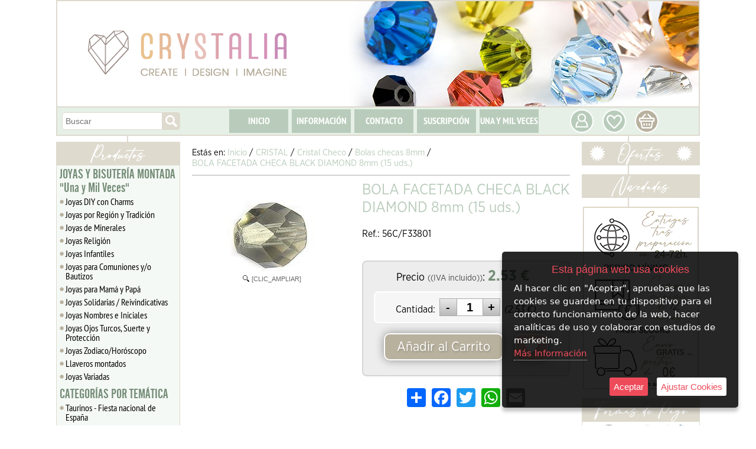

--- FILE ---
content_type: text/html; charset=iso-8859-1
request_url: https://www.abalorioscrystalia.com/abalorioscrystalia/3121914/bola-facetada-checa-black-diamond-8mm-15-uds-.html
body_size: 25410
content:
<!doctype html>
<html lang="es">

<head>
<link rel="dns-prefetch" href="//www.urbecom.com" />
<link rel="dns-prefetch" href="//connect.facebook.net" />
<link rel="dns-prefetch" href="//google-analytics.com" />
<script src="https://www.urbecom.com/min/g=tiendasjs" type="text/javascript"></script>
<link rel="stylesheet" type="text/css" href="https://www.urbecom.com/min/g=tiendascss"/>

<meta charset="utf-8">
<meta http-equiv="X-UA-Compatible" content="IE=edge,chrome=1">
<title>BOLA FACETADA CHECA BLACK DIAMOND 8mm (15 uds.)</title>
<link href="/abalorioscrystalia/3121914/bola-facetada-checa-black-diamond-8mm-15-uds-.html" rel="canonical" />
<link href="https://www.abalorioscrystalia.com/" rel="alternate" hreflang="es" />
<meta name="description" content=""/>
<meta name="keywords" content=""/>
<meta name="viewport" content="width=device-width, initial-scale=1">

<meta name="verification" content="b5f20d1312deb0e94f4c2f2ecb49be81" />
<meta name="theme-color" content="#ffffff"/>
<meta name="msapplication-navbutton-color" content="#ffffff"/>

<script src="https://www.urbecom.com/js/menuMovil/modernizr.custom.js"></script>
<link href="/faviconcorazon2025.png" rel="shortcut icon">
<link href="/styles2.css" rel="stylesheet" type="text/css"/>
<link href="/styleBase2.css" rel="stylesheet" type="text/css"/>
<script src="/modulos/funciones.js"></script>
<script src="/modulos/jquery.dlmenu.js"></script>

<link rel="stylesheet" type="text/css" href="https://www.urbecom.com/css/comentarios/comentarios.css" />
<link rel="stylesheet" type="text/css" href="https://www.urbecom.com/css/pestanas/pestanas.css" />
<script type="text/javascript" defer="defer">var options={title:"Esta página web usa cookies",message:"Al hacer clic en \"Aceptar\", apruebas que las cookies se guarden en tu dispositivo para el correcto funcionamiento de la web, hacer analíticas de uso y colaborar con estudios de marketing.",delay:600,expires:1,link:"http://www.abalorioscrystalia.com/index.php?page=121379&p=abalorioscrystalia",uncheckBoxes:!0,acceptBtnLabel:"Aceptar",advancedBtnLabel:"Ajustar Cookies",moreInfoLabel:"<br>Más Información",cookieTypesTitle:"Selecciona las cookies que quieres Aceptar",fixedCookieTypeLabel:"Esenciales",fixedCookieTypeDesc:"Cookies estrictamente necesarias para el buen funcionamiento de la web.",cookieTypes:[{type:"Analíticas",value:"analytics",description:"Cookies relacionadas con visitas, tipos de navegador, etc."},{type:"Marketing",value:"marketing",description:"Cookies relacionadas con marketing, newsletters, social media, etc."}]};$(document).ready(function(){$("body").ihavecookies(options),$.fn.ihavecookies.preference("marketing"),$.fn.ihavecookies.preference("analytics"),$("#ihavecookiesBtn").on("click",function(){$("body").ihavecookies(options,"reinit")})});</script><link rel="stylesheet" type="text/css" href="https://www.urbecom.com/css/PrRelacionadosSlider/relacionados-slider.css" media="screen" />
<meta property="og:title" content="BOLA FACETADA CHECA BLACK DIAMOND 8mm (15 uds.)" />
<meta property="og:url" content="/abalorioscrystalia/3121914/bola-facetada-checa-black-diamond-8mm-15-uds-.html" />
<meta property="og:description" content="" />
<link rel="image_src" href="https://www.abalorioscrystalia.com/uploaded_images/215155629.jpg">
<meta property="og:image" content="https://www.abalorioscrystalia.com/uploaded_images/215155629.jpg" />
<meta property="og:type" content="article" />

<script type="application/ld+json">{ "@context": "http://schema.org", "@type": "WebSite", "url": "https://www.abalorioscrystalia.com/", "potentialAction": { "@type": "SearchAction", "target": "https://www.abalorioscrystalia.com/index.php?p=abalorioscrystalia&proceed_search=1&mod=products&search_by={query}", "query-input": "required name=query" }}</script>

<!-- Google tag (gtag.js) -->
<script async src="https://www.googletagmanager.com/gtag/js?id=G-5L9Z77CCFL"></script>
<script>
  window.dataLayer = window.dataLayer || [];
  function gtag(){dataLayer.push(arguments);}
  gtag('js', new Date());

  gtag('config', 'G-5L9Z77CCFL');
</script>
<script>
(function(i,s,o,g,r,a,m){i['GoogleAnalyticsObject']=r;i[ r]=i[ r]||function(){
(i[ r].q=i[ r].q||[]).push(arguments)},i[ r].l=1*new Date();a=s.createElement(o),
m=s.getElementsByTagName(o)[0];a.async=1;a.src=g;m.parentNode.insertBefore(a,m)
})(window,document,'script','https://www.google-analytics.com/analytics.js','ga');

ga('create', 'GA_TRACKING_ID', 'auto');
ga('send', 'pageview');
</script>
<!-- Global site tag (gtag.js) - Google Ads: 957839204 --> <script async src="https://www.googletagmanager.com/gtag/js?id=AW-957839204"></script> <script> window.dataLayer = window.dataLayer || []; function gtag(){dataLayer.push(arguments);} gtag('js', new Date()); gtag('config', 'AW-957839204'); </script>
<!-- Google Tag Manager -->
<script>(function(w,d,s,l,i){w[l]=w[l]||[];w[l].push({'gtm.start':
new Date().getTime(),event:'gtm.js'});var f=d.getElementsByTagName(s)[0],
j=d.createElement(s),dl=l!='dataLayer'?'&l='+l:'';j.async=true;j.src=
'https://www.googletagmanager.com/gtm.js?id='+i+dl;f.parentNode.insertBefore(j,f);
})(window,document,'script','dataLayer','GTM-WN8LRXTW');</script>
<!-- End Google Tag Manager -->

</head>

<body>
<!-- Google Tag Manager (noscript) -->
<noscript><iframe src="https://www.googletagmanager.com/ns.html?id=GTM-WN8LRXTW"
height="0" width="0" style="display:none;visibility:hidden"></iframe></noscript>
<!-- End Google Tag Manager (noscript) -->


<!-- ----------------------------------------------------------------------------------------------------------------- -->

<header>

<!-- --------------------------------------- CABECERA WEB ------------------------------------------------------------ -->

<div id="CabzWeb">

  <div id="cabecera">
  
    <div class="cabzImagen"></div>

    <div class="logo amplia2">
      <a href="/" style="display:inherit;"><img src="/images/logoWeb2.png" alt="Abalorios Crystalia"/></a>
    </div>

    <div id="buscarWeb">
      <!--TEMPLATE_BUSCADOR-->
      <form id="busca" name="buscaWeb" method="get" action="/index.php">
        <input type="hidden" value="abalorioscrystalia" name="p">
        <input type="hidden" value="1" name="proceed_search">
        <input type="hidden" value="products" name="mod">
        <div class="capaFlexCen">
          <input placeholder="Buscar" name="search_by" class="buscar efectos flotar" />
          <a onClick="document.buscaWeb.submit(); return false" href="#" class="botonBuscar ampliar imags"><img src="/images/busca-lupa.svg" alt="Lupa"/></a>
        </div>
      </form>  
      <!--FIN_TEMPLATE_BUSCADOR-->
    </div>
    
    <div id="cabeceraMenu">
      <!--TEMPLATE_MENU_SECCIONES_MULTI-->
      <ul class="nav">
<li><a href="/index.php?page=19685&amp;p=abalorioscrystalia">INICIO</a></li>
<li><a href="/index.php?page=19686&amp;p=abalorioscrystalia">INFORMACIÓN</a></li>
<li><a href="/index.php?page=19782&amp;p=abalorioscrystalia">CONTACTO</a></li>
<li><a href="/index.php?page=19783&amp;p=abalorioscrystalia">SUSCRIPCIÓN</a></li>
<li><a href="/index.php?page=28473&amp;p=abalorioscrystalia"> UNA Y MIL VECES </a></li>
</ul><!--FIN_TEMPLATE_MENU_SECCIONES_MULTI-->
    </div>

    <div id="usuarios" class="ampliar">
      <a href="/index.php?page=128830&p=abalorioscrystalia"><img src="/images/usuarios.svg" alt="Usuarios"/></a>
    </div>

    <div class="wishList ampliar">
      <a href="/index.php?mod=wish_list"><img src="/images/wishList.svg" alt="WishList"/></a>
    </div>

    <div id="carroWeb">
      <div class="carroIcono ampliar"><a href="/index.php?mod=cart&p=abalorioscrystalia"><img src="/images/carrito.svg" alt="carrito"/></a></div>
      <div id="carritoWeb"></div>
    </div>

  </div>

</div>

<!-- --------------------------------------- CABECERA MOVIL ---------------------------------------------------------- -->

<div id="CabzMov">

  <div id="menu-fondo">

    <div id="menu-cat">
      <script src="/modulos/dropdownmovilscript.js"></script>
	  <script src="/modulos/doubletaptogo.js"></script>
      <script>$( '#nav2 li:has(ul)' ).doubleTapToGo();</script>
      <nav id="nav2" role="navigation">
        <a class="toggleMenu" href="#"><img src="/images/btnTienda_es.svg" alt="Tienda"></a>
        <!--TEMPLATE_MENU_CATEGORIAS_MULTI_MOVIL-->
        <ul class="nav2">
	<li><a href="/abalorioscrystalia/c162451/joyas-y-bisuteria-montada-una-y-mil-veces.html">JOYAS Y BISUTERÍA MONTADA  "Una y Mil Veces"</a>
		
        <ul>
<li><a href="/abalorioscrystalia/c455434/joyas-diy-con-charms.html">Joyas DIY con Charms</a></li>
			<li><a href="/abalorioscrystalia/c455121/joyas-por-region-y-tradicion.html">Joyas por Región y Tradición</a>
				
        <ul>
<li><a href="/abalorioscrystalia/c455142/tradicion-espanola.html">Tradición Española</a></li>
<li><a href="/abalorioscrystalia/c455122/andalucia.html">Andalucía</a></li>
<li><a href="/abalorioscrystalia/c455127/aragon.html">Aragón</a></li>
<li><a href="/abalorioscrystalia/c455128/asturias.html">Asturias</a></li>
<li><a href="/abalorioscrystalia/c455129/baleares.html">Baleares</a></li>
<li><a href="/abalorioscrystalia/c455125/canarias.html">Canarias</a></li>
<li><a href="/abalorioscrystalia/c455134/cantabria.html">Cantabria</a></li>
<li><a href="/abalorioscrystalia/c455130/castilla-la-mancha.html">Castilla la Mancha</a></li>
<li><a href="/abalorioscrystalia/c455124/castilla-y-leon.html">Castilla y León</a></li>
<li><a href="/abalorioscrystalia/c455126/catalunya.html">Catalunya</a></li>
<li><a href="/abalorioscrystalia/c455131/comunidad-valenciana.html">Comunidad Valenciana</a></li>
<li><a href="/abalorioscrystalia/c455132/extremadura.html">Extremadura</a></li>
<li><a href="/abalorioscrystalia/c455123/galicia.html">Galicia</a></li>
<li><a href="/abalorioscrystalia/c455135/la-rioja.html">La Rioja</a></li>
<li><a href="/abalorioscrystalia/c455133/madrid.html">Madrid</a></li>
<li><a href="/abalorioscrystalia/c455136/murcia.html">Murcia</a></li>
<li><a href="/abalorioscrystalia/c455138/navarra-y-pais-vasco---euskal-herria.html">Navarra y País Vasco - Euskal Herria</a></li>
				</ul>
			</li>
			<li><a href="/abalorioscrystalia/c455116/joyas-de-minerales.html">Joyas de Minerales</a>
				
        <ul>
<li><a href="/abalorioscrystalia/c455115/pulseras-de-piedra.html">Pulseras de Piedra</a></li>
<li><a href="/abalorioscrystalia/c455139/collares-y-colgantes-de-piedra.html">Collares y Colgantes de piedra</a></li>
				</ul>
			</li>
<li><a href="/abalorioscrystalia/c455157/joyas-religion.html">Joyas Religión</a></li>
			<li><a href="/abalorioscrystalia/c455140/joyas-infantiles.html">Joyas Infantiles</a>
				
        <ul>
<li><a href="/abalorioscrystalia/c455120/plata-de-ley-infantil.html">Plata de Ley Infantil</a></li>
				</ul>
			</li>
<li><a href="/abalorioscrystalia/c455155/joyas-para-comuniones-y-o-bautizos.html">Joyas para Comuniones y/o Bautizos</a></li>
<li><a href="/abalorioscrystalia/c455229/joyas-para-mama-y-papa.html">Joyas para Mamá y Papá</a></li>
<li><a href="/abalorioscrystalia/c455158/joyas-solidarias---reivindicativas.html">Joyas Solidarias / Reivindicativas</a></li>
<li><a href="/abalorioscrystalia/c455143/joyas-nombres-e-iniciales.html">Joyas Nombres e Iniciales</a></li>
<li><a href="/abalorioscrystalia/c455144/joyas-ojos-turcos-suerte-y-proteccion.html">Joyas Ojos Turcos, Suerte y Protección</a></li>
<li><a href="/abalorioscrystalia/c455156/joyas-zodiaco-horoscopo.html">Joyas Zodiaco/Horóscopo</a></li>
<li><a href="/abalorioscrystalia/c452986/llaveros-montados.html">Llaveros montados</a></li>
<li><a href="/abalorioscrystalia/c360871/joyas-variadas.html">Joyas Variadas</a></li>
		</ul>
	</li>
	<li><a href="/abalorioscrystalia/c380852/categorias-por-tematica.html">CATEGORÍAS POR TEMÁTICA</a>
		
        <ul>
<li><a href="/abalorioscrystalia/c434050/taurinos---fiesta-nacional-de-espana.html">Taurinos - Fiesta nacional de España</a></li>
<li><a href="/abalorioscrystalia/c444803/euskadi-pais-vasco-navarra.html">Euskadi, Pais Vasco, Navarra</a></li>
<li><a href="/abalorioscrystalia/c449406/bautizos-y-comuniones.html">Bautizos y Comuniones</a></li>
<li><a href="/abalorioscrystalia/c452776/semana-santa--cofradias.html">Semana Santa- Cofradías</a></li>
<li><a href="/abalorioscrystalia/c454984/octubre-rosa.html">Octubre Rosa</a></li>
<li><a href="/abalorioscrystalia/c319563/dia-del-padre-y-la-madre.html">Día del Padre y la Madre</a></li>
<li><a href="/abalorioscrystalia/c360761/el-rocio--flamenco---feria-de-abril-.html">El Rocío- Flamenco - Feria de Abril </a></li>
<li><a href="/abalorioscrystalia/c403298/vuelta-al-cole.html">Vuelta al cole</a></li>
<li><a href="/abalorioscrystalia/c404881/fallas---valencia.html">Fallas - Valencia</a></li>
<li><a href="/abalorioscrystalia/c404882/pilar---aragon---zaragoza.html">Pilar - Aragón - Zaragoza</a></li>
<li><a href="/abalorioscrystalia/c404883/galicia---camino-de-santiago.html">Galicia - Camino de Santiago</a></li>
<li><a href="/abalorioscrystalia/c430413/bebes-y-chupeteros.html">Bebés y chupeteros</a></li>
<li><a href="/abalorioscrystalia/c406114/chapas-con-frases.html">Chapas con frases</a></li>
<li><a href="/abalorioscrystalia/c323826/abalorios-en-tiras.html">Abalorios en tiras</a></li>
		</ul>
	</li>
	<li><a href="/abalorioscrystalia/c445070/detalles-personalizados-y-regalos-eventos.html">DETALLES PERSONALIZADOS Y REGALOS EVENTOS</a>
		
        <ul>
<li><a href="/abalorioscrystalia/c449335/lazos-chapas-y-pines-de-solapa-100-por+cien-personalizados.html">Lazos, Chapas y Pines de solapa 100% personalizados</a></li>
<li><a href="/abalorioscrystalia/c449336/pulseras-de-tela-100-por+cien-personalizadas.html">Pulseras de tela 100% personalizadas</a></li>
<li><a href="/abalorioscrystalia/c449337/llaveros-100-por+cien-personalizados.html">Llaveros 100% Personalizados</a></li>
<li><a href="/abalorioscrystalia/c453087/tarjetas-personalizables.html">TARJETAS PERSONALIZABLES</a></li>
<li><a href="/abalorioscrystalia/c445117/detalles-para-bodas.html">Detalles para Bodas</a></li>
<li><a href="/abalorioscrystalia/c445120/detalles-para-bautizos.html">Detalles para Bautizos</a></li>
<li><a href="/abalorioscrystalia/c445119/detalles-para-comuniones.html">Detalles para Comuniones</a></li>
<li><a href="/abalorioscrystalia/c448066/detalles-cumpleanos.html">Detalles Cumpleaños</a></li>
<li><a href="/abalorioscrystalia/c445122/detalles-cofradias--religion.html">Detalles Cofradias/ Religión</a></li>
		</ul>
	</li>
	<li><a href="/abalorioscrystalia/c454985/zona-solidaria.html">ZONA SOLIDARIA</a>
		
        <ul>
<li><a href="/abalorioscrystalia/c455186/lazos-y-broches-de-solapa.html">Lazos y broches de Solapa</a></li>
<li><a href="/abalorioscrystalia/c434192/pulseras-solidarias---enfermedades-trastornos-y-danos.html">Pulseras solidarias - Enfermedades, trastornos y daños</a></li>
<li><a href="/abalorioscrystalia/c434052/pulseras-lgtbiq-feminismo-y-diversidad-de-genero.html">Pulseras LGTBIQ+, feminismo y diversidad de género</a></li>
		</ul>
	</li>
	<li><a href="/abalorioscrystalia/c405546/cristal.html">CRISTAL</a>
		
        <ul>
<li><a href="/abalorioscrystalia/c406154/frasquitos-y-tarros.html">Frasquitos y Tarros</a></li>
			<li><a href="/abalorioscrystalia/c11577/cristal-tipo-austriaco.html">Cristal tipo Austriaco</a>
				
        <ul>
<li><a href="/abalorioscrystalia/c410017/tupis-de-cristal-3-mm.html">Tupis de cristal 3 mm</a></li>
<li><a href="/abalorioscrystalia/c151399/tupis-de-cristal-4-mm.html">Tupis de cristal 4 mm</a></li>
<li><a href="/abalorioscrystalia/c152846/tupis-de-cristal-6-mm.html">Tupis de cristal 6 mm</a></li>
<li><a href="/abalorioscrystalia/c189685/tupis-de-cristal-8mm.html">Tupis de cristal 8mm</a></li>
<li><a href="/abalorioscrystalia/c453021/rondeles-facetados-2mm.html">Rondeles facetados 2mm</a></li>
<li><a href="/abalorioscrystalia/c405543/rondeles-facetados-3mm.html">Rondeles facetados 3mm</a></li>
<li><a href="/abalorioscrystalia/c410018/rondeles-facetados-4mm.html">Rondeles facetados 4mm</a></li>
<li><a href="/abalorioscrystalia/c405544/rondeles-facetados-6mm.html">Rondeles facetados 6mm</a></li>
<li><a href="/abalorioscrystalia/c405545/rondeles-facetados-8mm.html">Rondeles facetados 8mm</a></li>
<li><a href="/abalorioscrystalia/c255502/chatones-y-similes.html">Chatones y símiles</a></li>
				</ul>
			</li>
			<li><a href="/abalorioscrystalia/c237194/cristal-checo.html">Cristal Checo</a>
				
        <ul>
<li><a href="/abalorioscrystalia/c258312/bolas-checas-4mm.html">Bolas checas 4mm</a></li>
<li><a href="/abalorioscrystalia/c258311/bolas-checas-6mm.html">Bolas checas 6mm</a></li>
<li><a href="/abalorioscrystalia/c264050/bolas-checas-8mm.html">Bolas checas 8mm</a></li>
				</ul>
			</li>
<li><a href="/abalorioscrystalia/c171191/-cristal-liso.html"> Cristal liso</a></li>
<li><a href="/abalorioscrystalia/c223155/cristal-craquelado.html">Cristal craquelado</a></li>
			<li><a href="/abalorioscrystalia/c152461/rocalla-de-cristal.html">Rocalla de cristal</a>
				
        <ul>
<li><a href="/abalorioscrystalia/c170201/rocalla-10-0-2-3-mm-aprox-.html">Rocalla 10/0 (2,3 mm aprox)</a></li>
<li><a href="/abalorioscrystalia/c405409/rocalla-7-0-3mm-aprox-.html">Rocalla 7/0 (3mm aprox)</a></li>
<li><a href="/abalorioscrystalia/c178187/rocalla-canutillo.html">Rocalla canutillo</a></li>
<li><a href="/abalorioscrystalia/c230098/rocalla-6-0-3-6---4-0-mm-aprox-.html">Rocalla 6/0 (3.6 - 4 .0 mm aprox.)</a></li>
				</ul>
			</li>
			<li><a href="/abalorioscrystalia/c194454/perlas-de-cristal.html">Perlas de cristal</a>
				
        <ul>
<li><a href="/abalorioscrystalia/c194455/perlas-4mm.html">Perlas 4mm</a></li>
<li><a href="/abalorioscrystalia/c194456/perlas-6mm.html">Perlas 6mm</a></li>
<li><a href="/abalorioscrystalia/c194457/perlas-8mm.html">Perlas 8mm</a></li>
<li><a href="/abalorioscrystalia/c194458/perlas-10-y-12mm.html">Perlas 10 y 12mm</a></li>
				</ul>
			</li>
<li><a href="/abalorioscrystalia/c203869/cristal-estilo-murano-tipo-pandora.html">Cristal estilo murano tipo pandora</a></li>
<li><a href="/abalorioscrystalia/c171193/ojos-turcos.html">Ojos Turcos</a></li>
<li><a href="/abalorioscrystalia/c173125/cristal-milflores-y-espiral.html">Cristal Milflores y Espiral</a></li>
<li><a href="/abalorioscrystalia/c245061/cristales-para-camafeos.html">Cristales para camafeos</a></li>
		</ul>
	</li>
	<li><a href="/abalorioscrystalia/c405539/hotfix-termofijable.html">HOTFIX TERMOFIJABLE</a>
		
        <ul>
			<li><a href="/abalorioscrystalia/c186755/cristales-hotfix-artyfix.html">Cristales Hotfix Art&Fix</a>
				
        <ul>
<li><a href="/abalorioscrystalia/c241153/hotfix-artyfix-ss6-2mm.html">Hotfix Art&Fix SS6 2mm</a></li>
<li><a href="/abalorioscrystalia/c198789/hotfix-artyfix-ss10-3mm.html">Hotfix Art&Fix SS10 3mm</a></li>
<li><a href="/abalorioscrystalia/c198791/hotfix-artyfix-ss16-4mm.html">Hotfix Art&Fix SS16 4mm</a></li>
<li><a href="/abalorioscrystalia/c198792/hotfix-artyfix-ss20-5mm.html">Hotfix Art&Fix SS20 5mm</a></li>
<li><a href="/abalorioscrystalia/c405889/hotfix-artyfix---otros-tamanos.html">Hotfix Art&Fix - Otros tamaños</a></li>
				</ul>
			</li>
<li><a href="/abalorioscrystalia/c405407/hotfix-artyfix---gran-cantidad.html">Hotfix Art&Fix - Gran cantidad</a></li>
<li><a href="/abalorioscrystalia/c169622/herramientas-y-accesorios-artyfix.html">Herramientas y Accesorios Art&Fix</a></li>
<li><a href="/abalorioscrystalia/c278179/disenos-transfer.html">Diseños transfer</a></li>
<li><a href="/abalorioscrystalia/c404380/hotfix-artyfix---pedido-a-fabrica.html">Hotfix Art&Fix - Pedido a Fábrica</a></li>
		</ul>
	</li>
	<li><a href="/abalorioscrystalia/c384693/piedra---minerales.html">PIEDRA / MINERALES</a>
		
        <ul>
<li><a href="/abalorioscrystalia/c453026/ambar.html">Ámbar</a></li>
<li><a href="/abalorioscrystalia/c391277/agata-lisa-y-bandeada.html">Ágata lisa y bandeada</a></li>
<li><a href="/abalorioscrystalia/c380966/agata-carneola.html">Ágata Carneola</a></li>
<li><a href="/abalorioscrystalia/c309845/agata-india.html">Ágata India</a></li>
<li><a href="/abalorioscrystalia/c405538/aguamarina.html">Aguamarina</a></li>
<li><a href="/abalorioscrystalia/c310238/amatista.html">Amatista</a></li>
<li><a href="/abalorioscrystalia/c432157/amazonita.html">Amazonita</a></li>
<li><a href="/abalorioscrystalia/c452998/apatito.html">Apatito</a></li>
<li><a href="/abalorioscrystalia/c405222/aventurina-azul.html">Aventurina Azul</a></li>
<li><a href="/abalorioscrystalia/c441724/aventurina-verde.html">Aventurina Verde</a></li>
<li><a href="/abalorioscrystalia/c309843/aventurina-oro---gold-stone.html">Aventurina Oro / Gold stone</a></li>
<li><a href="/abalorioscrystalia/c430421/azabache.html">Azabache</a></li>
<li><a href="/abalorioscrystalia/c453025/calcedonia.html">Calcedonia</a></li>
<li><a href="/abalorioscrystalia/c404706/cuarzo-blanco---cristal.html">Cuarzo Blanco / Cristal</a></li>
<li><a href="/abalorioscrystalia/c404708/cuarzo-citrino.html">Cuarzo Citrino</a></li>
<li><a href="/abalorioscrystalia/c404709/cuarzo-rosa.html">Cuarzo Rosa</a></li>
<li><a href="/abalorioscrystalia/c453034/fluorita.html">Fluorita</a></li>
<li><a href="/abalorioscrystalia/c348647/granate.html">Granate</a></li>
<li><a href="/abalorioscrystalia/c392636/hematita.html">Hematita</a></li>
<li><a href="/abalorioscrystalia/c310239/howlita-blanca.html">Howlita Blanca</a></li>
<li><a href="/abalorioscrystalia/c332673/howlita-colores.html">Howlita Colores</a></li>
<li><a href="/abalorioscrystalia/c309848/howlita-turquesa.html">Howlita Turquesa</a></li>
<li><a href="/abalorioscrystalia/c404710/jaspe-paisaje.html">Jaspe Paisaje</a></li>
<li><a href="/abalorioscrystalia/c452997/jaspe-dalmata.html">Jaspe Dálmata</a></li>
<li><a href="/abalorioscrystalia/c453022/jaspe-rojo.html">Jaspe Rojo</a></li>
<li><a href="/abalorioscrystalia/c453024/jade.html">Jade</a></li>
<li><a href="/abalorioscrystalia/c309846/lapislazuli.html">Lapislázuli</a></li>
<li><a href="/abalorioscrystalia/c405406/lava-volcanica.html">Lava Volcánica</a></li>
<li><a href="/abalorioscrystalia/c441726/labradorita.html">Labradorita</a></li>
<li><a href="/abalorioscrystalia/c453028/larimar.html">Larimar</a></li>
<li><a href="/abalorioscrystalia/c453033/morganita.html">Morganita</a></li>
<li><a href="/abalorioscrystalia/c309842/malaquita.html">Malaquita</a></li>
<li><a href="/abalorioscrystalia/c437670/obsidiana.html">Obsidiana</a></li>
<li><a href="/abalorioscrystalia/c391268/ojo-de-gato.html">Ojo de Gato</a></li>
<li><a href="/abalorioscrystalia/c405926/ojo-de-tigre.html">Ojo de Tigre</a></li>
<li><a href="/abalorioscrystalia/c309847/opalita.html">Opalita</a></li>
<li><a href="/abalorioscrystalia/c404711/onix-negro.html">Onix negro</a></li>
<li><a href="/abalorioscrystalia/c453027/piedra-luna---adularia.html">Piedra Luna - Adularia</a></li>
<li><a href="/abalorioscrystalia/c453029/piedra-sol.html">Piedra Sol</a></li>
<li><a href="/abalorioscrystalia/c453031/rodocrosita.html">Rodocrosita</a></li>
<li><a href="/abalorioscrystalia/c453032/rodonita.html">Rodonita</a></li>
<li><a href="/abalorioscrystalia/c453035/pirita.html">Pirita</a></li>
<li><a href="/abalorioscrystalia/c310237/sodalita.html">Sodalita</a></li>
<li><a href="/abalorioscrystalia/c441729/turmalina.html">Turmalina</a></li>
<li><a href="/abalorioscrystalia/c453030/selenita.html">Selenita</a></li>
<li><a href="/abalorioscrystalia/c404381/unakita.html">Unakita</a></li>
<li><a href="/abalorioscrystalia/c402806/otras-piedras.html">Otras piedras</a></li>
<li><a href="/abalorioscrystalia/c453036/piedras-de-forma-irregular.html">Piedras de forma irregular</a></li>
		</ul>
	</li>
	<li><a href="/abalorioscrystalia/c384697/perlas-naturales-nacar-y-coral.html">PERLAS NATURALES, NÁCAR Y CORAL</a>
		
        <ul>
<li><a href="/abalorioscrystalia/c206387/coral-natural.html">Coral natural</a></li>
<li><a href="/abalorioscrystalia/c370310/perlas-cultivadas.html">Perlas cultivadas</a></li>
<li><a href="/abalorioscrystalia/c370294/nacar-y-conchas-blancas-de-agua-dulce.html">Nácar y conchas blancas de agua dulce</a></li>
<li><a href="/abalorioscrystalia/c370295/nacar-y-conchas-tenidas-de-agua-dulce.html">Nácar y conchas teñidas de agua dulce</a></li>
<li><a href="/abalorioscrystalia/c441730/nacar-y-conchas-blancas-de-mar.html">Nácar y conchas blancas de mar</a></li>
		</ul>
	</li>
	<li><a href="/abalorioscrystalia/c384698/metal.html">METAL</a>
		
        <ul>
			<li><a href="/abalorioscrystalia/c449544/aleacion-de-zinc.html">Aleación de Zinc</a>
				
        <ul>
					<li><a href="/abalorioscrystalia/c205634/abalorios-aleacion-de-zinc.html">Abalorios Aleación de Zinc</a>
						
        <ul>
<li><a href="/abalorioscrystalia/c441742/cierres-arandelas-bolas-y-tubos-lisos.html">Cierres Arandelas, bolas y tubos lisos</a></li>
<li><a href="/abalorioscrystalia/c441744/cierres-arandelas-bolas-y-tubos-con-dibujo.html">Cierres, Arandelas, bolas y tubos con dibujo</a></li>
<li><a href="/abalorioscrystalia/c441743/figuras-variadas.html">Figuras variadas</a></li>
						</ul>
					</li>
					<li><a href="/abalorioscrystalia/c205644/colgantes-aleacion-de-zinc.html">Colgantes Aleación de Zinc</a>
						
        <ul>
<li><a href="/abalorioscrystalia/c359155/animales-y-plantas.html">Animales y plantas</a></li>
<li><a href="/abalorioscrystalia/c359156/religion-y-cruces.html">Religión y Cruces</a></li>
<li><a href="/abalorioscrystalia/c359157/figuras-y-objetos.html">Figuras y Objetos</a></li>
<li><a href="/abalorioscrystalia/c359158/eventos-y-familia.html">Eventos y Familia</a></li>
<li><a href="/abalorioscrystalia/c359159/cultura-y-tradicion.html">Cultura y tradición</a></li>
<li><a href="/abalorioscrystalia/c359160/mensajes-frases-y-citas.html">Mensajes, frases y citas</a></li>
<li><a href="/abalorioscrystalia/c359162/llamadores-de-angeles.html">Llamadores de Ángeles</a></li>
						</ul>
					</li>
<li><a href="/abalorioscrystalia/c378674/conectores-aleacion-de-zinc.html">Conectores Aleación de Zinc</a></li>
				</ul>
			</li>
<li><a href="/abalorioscrystalia/c386901/acero-inoxidable.html">Acero inoxidable</a></li>
			<li><a href="/abalorioscrystalia/c405535/fornituras-de-cobre-y-laton.html">Fornituras de Cobre y Latón</a>
				
        <ul>
<li><a href="/abalorioscrystalia/c190871/alcayatas-cancamos-y-hembrillas.html">Alcayatas, cáncamos y hembrillas</a></li>
					<li><a href="/abalorioscrystalia/c11995/anillas.html">Anillas</a>
						
        <ul>
<li><a href="/abalorioscrystalia/c316774/anillas-simples.html">Anillas simples</a></li>
<li><a href="/abalorioscrystalia/c316775/anillas-dobles-llavero.html">Anillas dobles/llavero</a></li>
<li><a href="/abalorioscrystalia/c316776/otras-anillas.html">Otras anillas</a></li>
						</ul>
					</li>
<li><a href="/abalorioscrystalia/c162210/anillos.html">Anillos</a></li>
<li><a href="/abalorioscrystalia/c302145/barras-y-tubos-espaciadores.html">Barras y tubos Espaciadores</a></li>
<li><a href="/abalorioscrystalia/c151597/bastones-alfileres.html">Bastones, alfileres</a></li>
<li><a href="/abalorioscrystalia/c405408/bolas-espaciadoras.html">Bolas Espaciadoras</a></li>
<li><a href="/abalorioscrystalia/c162208/broches-y-agujones.html">Broches y Agujones</a></li>
					<li><a href="/abalorioscrystalia/c209961/camafeos.html">Camafeos</a>
						
        <ul>
<li><a href="/abalorioscrystalia/c209963/camafeos-simples.html">Camafeos simples</a></li>
<li><a href="/abalorioscrystalia/c209965/cristales-cabuchones-para-camafeos.html">Cristales cabuchones para camafeos</a></li>
<li><a href="/abalorioscrystalia/c209967/anillos-camafeo.html">Anillos camafeo</a></li>
<li><a href="/abalorioscrystalia/c209969/imperdibles.html">Imperdibles</a></li>
						</ul>
					</li>
<li><a href="/abalorioscrystalia/c310373/capuchones.html">Capuchones</a></li>
<li><a href="/abalorioscrystalia/c11994/casquillas-y-filigranas.html">Casquillas y Filigranas</a></li>
<li><a href="/abalorioscrystalia/c173488/cascabeles.html">Cascabeles</a></li>
<li><a href="/abalorioscrystalia/c12001/chafas-y-topes.html">Chafas y Topes</a></li>
					<li><a href="/abalorioscrystalia/c255632/cierres.html">Cierres</a>
						
        <ul>
<li><a href="/abalorioscrystalia/c255634/paso-plano.html">Paso plano</a></li>
<li><a href="/abalorioscrystalia/c255635/mosquetones-y-reasas.html">Mosquetones y reasas</a></li>
<li><a href="/abalorioscrystalia/c255636/aro-barrita.html">Aro-Barrita</a></li>
<li><a href="/abalorioscrystalia/c255643/para-bolsos-cajitas-.html">Para bolsos, cajitas ...</a></li>
<li><a href="/abalorioscrystalia/c255644/cordon.html">Cordón</a></li>
<li><a href="/abalorioscrystalia/c303130/cierres-montados-con-terminales.html">Cierres montados con terminales</a></li>
						</ul>
					</li>
<li><a href="/abalorioscrystalia/c406150/colgadores.html">Colgadores</a></li>
<li><a href="/abalorioscrystalia/c302147/cristal-montado-en-metal-espaciadores.html">Cristal montado en metal espaciadores</a></li>
<li><a href="/abalorioscrystalia/c178702/esferas-o-cabezas-de-reloj.html">Esferas o cabezas de reloj</a></li>
<li><a href="/abalorioscrystalia/c172986/gemelos.html">Gemelos</a></li>
<li><a href="/abalorioscrystalia/c333380/gomas-para-gafas.html">Gomas para gafas</a></li>
<li><a href="/abalorioscrystalia/c173110/horquillas-diademas-y-peinetas.html">Horquillas,Diademas y Peinetas</a></li>
<li><a href="/abalorioscrystalia/c197694/llaveros.html">Llaveros</a></li>
<li><a href="/abalorioscrystalia/c197289/marcapaginas-metalicos.html">Marcapáginas metálicos</a></li>
<li><a href="/abalorioscrystalia/c189396/marcos-para-cuentas.html">Marcos para cuentas</a></li>
<li><a href="/abalorioscrystalia/c242087/monederos-y-bolsos.html">Monederos y bolsos</a></li>
<li><a href="/abalorioscrystalia/c152835/pendientes-y-accesorios.html">Pendientes y Accesorios</a></li>
<li><a href="/abalorioscrystalia/c273950/pinzas-tipo-clip-chupetero.html">Pinzas tipo clip chupetero</a></li>
<li><a href="/abalorioscrystalia/c151616/pulseras-tipo-pandora.html">Pulseras tipo pandora</a></li>
<li><a href="/abalorioscrystalia/c210556/remaches-y-tachuelas.html">Remaches y Tachuelas</a></li>
<li><a href="/abalorioscrystalia/c189414/tapanudos.html">Tapanudos</a></li>
<li><a href="/abalorioscrystalia/c255633/terminales.html">Terminales</a></li>
				</ul>
			</li>
			<li><a href="/abalorioscrystalia/c189476/plata-de-ley-europea.html">Plata de Ley Europea</a>
				
        <ul>
<li><a href="/abalorioscrystalia/c384857/productos-personalizados.html">Productos personalizados</a></li>
<li><a href="/abalorioscrystalia/c189478/anillas-de-plata.html">Anillas de plata</a></li>
<li><a href="/abalorioscrystalia/c189477/bastones-de-plata.html">Bastones de plata</a></li>
<li><a href="/abalorioscrystalia/c298370/bolas-y-espaciadores-de-plata.html">Bolas y espaciadores de plata</a></li>
<li><a href="/abalorioscrystalia/c298375/casquillas-y-filigranas-de-plata.html">Casquillas y filigranas de plata</a></li>
<li><a href="/abalorioscrystalia/c298371/chafas-de-plata.html">Chafas de plata</a></li>
<li><a href="/abalorioscrystalia/c190351/cierres-de-plata.html">Cierres de plata</a></li>
<li><a href="/abalorioscrystalia/c298377/colgantes-charms-de-plata.html">Colgantes charms de plata</a></li>
<li><a href="/abalorioscrystalia/c298374/conectores-de-plata.html">Conectores de plata</a></li>
<li><a href="/abalorioscrystalia/c298373/enganches-para-colgante-de-plata.html">Enganches para colgante de plata</a></li>
<li><a href="/abalorioscrystalia/c298376/gargantillas-y-extensoras-de-plata.html">Gargantillas y extensoras de plata</a></li>
<li><a href="/abalorioscrystalia/c189480/pendientes-y-accesorios-de-plata.html">Pendientes y accesorios de plata</a></li>
<li><a href="/abalorioscrystalia/c298372/tapanudos-de-plata.html">Tapanudos de plata</a></li>
<li><a href="/abalorioscrystalia/c298369/terminales-de-plata.html">Terminales de plata</a></li>
				</ul>
			</li>
			<li><a href="/abalorioscrystalia/c312178/zamak-banado-en-plata.html">ZAMAK bañado en plata</a>
				
        <ul>
<li><a href="/abalorioscrystalia/c312179/colgantes-de-zamak-banado-en-plata.html">Colgantes de Zamak bañado en Plata</a></li>
<li><a href="/abalorioscrystalia/c312180/conectores-de-zamak-banado-en-plata.html">Conectores de Zamak bañado en plata</a></li>
<li><a href="/abalorioscrystalia/c318822/fornituras-de-zamak-banado-en-plata.html">Fornituras de Zamak bañado en plata</a></li>
<li><a href="/abalorioscrystalia/c330720/entrepiezas-de-zamak-banado-en-plata.html">Entrepiezas de Zamak bañado en plata</a></li>
				</ul>
			</li>
<li><a href="/abalorioscrystalia/c209959/abalorios-de-aluminio.html">Abalorios de Aluminio</a></li>
		</ul>
	</li>
<li><a href="/abalorioscrystalia/c194427/pulseras-y-collares-semiacabados.html">PULSERAS Y COLLARES SEMIACABADOS</a></li>
	<li><a href="/abalorioscrystalia/c384701/cadenas-y-alambres.html">CADENAS Y ALAMBRES</a>
		
        <ul>
<li><a href="/abalorioscrystalia/c416627/hilo-de-cobre.html">Hilo de Cobre</a></li>
<li><a href="/abalorioscrystalia/c189642/cadenas-metalicas.html">Cadenas metálicas</a></li>
<li><a href="/abalorioscrystalia/c264065/cadenitas-extensoras.html">Cadenitas extensoras</a></li>
			<li><a href="/abalorioscrystalia/c189589/alambre-y-aluminio-magico.html">Alambre y aluminio mágico</a>
				
        <ul>
<li><a href="/abalorioscrystalia/c283063/aluminio-de-1-mm.html">Aluminio de 1 mm</a></li>
<li><a href="/abalorioscrystalia/c283064/alumnio-de-1-5-mm.html">Alumnio de 1,5 mm</a></li>
<li><a href="/abalorioscrystalia/c283068/aluminio-plano.html">Aluminio plano</a></li>
				</ul>
			</li>
<li><a href="/abalorioscrystalia/c207184/acero-recubierto-flexible.html">Acero recubierto flexible</a></li>
<li><a href="/abalorioscrystalia/c210165/acero-memoria.html">Acero memoria</a></li>
		</ul>
	</li>
	<li><a href="/abalorioscrystalia/c384695/madera.html">MADERA</a>
		
        <ul>
<li><a href="/abalorioscrystalia/c453602/cruces-de-madera.html">Cruces de madera</a></li>
<li><a href="/abalorioscrystalia/c283081/bolas-de-madera.html">Bolas de madera</a></li>
<li><a href="/abalorioscrystalia/c209970/botones-de-madera.html">Botones de madera</a></li>
<li><a href="/abalorioscrystalia/c189397/colgantes-y-conectores.html">Colgantes y conectores</a></li>
<li><a href="/abalorioscrystalia/c203910/cubos.html">Cubos</a></li>
<li><a href="/abalorioscrystalia/c203913/donuts.html">Donuts</a></li>
<li><a href="/abalorioscrystalia/c180160/figuras-variadas-madera.html">Figuras variadas madera</a></li>
<li><a href="/abalorioscrystalia/c376798/madera-de-coco.html">Madera de coco</a></li>
<li><a href="/abalorioscrystalia/c406149/olivas-de-madera.html">Olivas de madera</a></li>
<li><a href="/abalorioscrystalia/c406148/rondeles-de-madera.html">Rondeles de madera</a></li>
<li><a href="/abalorioscrystalia/c203926/tubos.html">Tubos</a></li>
		</ul>
	</li>
	<li><a href="/abalorioscrystalia/c384696/ceramica-y-fimo.html">CERÁMICA Y FIMO</a>
		
        <ul>
<li><a href="/abalorioscrystalia/c177069/abalorios-de-ceramica.html">Abalorios de Cerámica</a></li>
<li><a href="/abalorioscrystalia/c194413/abalorios-de-fimo.html">Abalorios de fimo</a></li>
		</ul>
	</li>
	<li><a href="/abalorioscrystalia/c405537/hilos-cintas-y-cordones.html">HILOS, CINTAS Y CORDONES</a>
		
        <ul>
			<li><a href="/abalorioscrystalia/c189583/algodon-encerado.html">Algodón encerado</a>
				
        <ul>
<li><a href="/abalorioscrystalia/c256211/algodon-encerado-1-mm.html">Algodón encerado 1 mm</a></li>
<li><a href="/abalorioscrystalia/c256210/algodon-encerado-1-5-mm.html">Algodón encerado 1.5 mm</a></li>
<li><a href="/abalorioscrystalia/c393813/algodon-encerado-2-mm.html">Algodón encerado 2 mm</a></li>
				</ul>
			</li>
<li><a href="/abalorioscrystalia/c370296/algodon-trenzado.html">Algodón trenzado</a></li>
			<li><a href="/abalorioscrystalia/c189586/antelina.html">Antelina</a>
				
        <ul>
<li><a href="/abalorioscrystalia/c303063/antelina-ancho-3-mm.html">Antelina ancho 3 mm</a></li>
<li><a href="/abalorioscrystalia/c303064/antelina-ancho-5-mm.html">Antelina ancho 5 mm</a></li>
<li><a href="/abalorioscrystalia/c343575/otras-antelinas.html">Otras Antelinas</a></li>
				</ul>
			</li>
<li><a href="/abalorioscrystalia/c256247/caucho.html">Caucho</a></li>
<li><a href="/abalorioscrystalia/c210988/cintas-y-lazos.html">Cintas y Lazos</a></li>
<li><a href="/abalorioscrystalia/c445235/cintas-elasticas.html">Cintas Elásticas</a></li>
<li><a href="/abalorioscrystalia/c445236/cinta-banderas.html">Cinta Banderas</a></li>
			<li><a href="/abalorioscrystalia/c189582/cola-de-raton.html">Cola de ratón</a>
				
        <ul>
<li><a href="/abalorioscrystalia/c290551/cola-de-raton-1mm.html">Cola de Ratón 1mm</a></li>
<li><a href="/abalorioscrystalia/c290552/cola-de-raton-2mm.html">Cola de Ratón 2mm</a></li>
<li><a href="/abalorioscrystalia/c455232/cola-de-raton-1-5mm.html">Cola de ratón 1.5mm</a></li>
				</ul>
			</li>
<li><a href="/abalorioscrystalia/c256220/collares-y-pulseras-acabados.html">Collares y pulseras acabados</a></li>
<li><a href="/abalorioscrystalia/c448794/cordon-elastico.html">Cordón Elástico</a></li>
<li><a href="/abalorioscrystalia/c315311/cordon-forrado-y-etnico.html">Cordón forrado y étnico</a></li>
<li><a href="/abalorioscrystalia/c315314/cordon-nautico.html">Cordón náutico</a></li>
<li><a href="/abalorioscrystalia/c151596/cordones-con-enganche.html">Cordones con enganche</a></li>
			<li><a href="/abalorioscrystalia/c189585/cuero-natural-y-sintetico.html">Cuero natural y sintético</a>
				
        <ul>
<li><a href="/abalorioscrystalia/c377743/correas-con-hebilla-de-cuero-sintetico.html">Correas con hebilla de cuero sintético</a></li>
<li><a href="/abalorioscrystalia/c287011/cordon-de-cuero-2mm.html">Cordón de cuero 2mm</a></li>
<li><a href="/abalorioscrystalia/c287012/cordon-de-cuero-1-5mm.html">Cordón de cuero 1,5mm</a></li>
<li><a href="/abalorioscrystalia/c287013/cordon-de-cuero-1mm.html">Cordón de cuero 1mm</a></li>
<li><a href="/abalorioscrystalia/c190870/cuero-sintetico-trenzado.html">Cuero sintético trenzado</a></li>
<li><a href="/abalorioscrystalia/c287093/cuero-sintetico-plano.html">Cuero sintético plano</a></li>
<li><a href="/abalorioscrystalia/c287025/cuero-de-media-cana.html">Cuero de media caña</a></li>
				</ul>
			</li>
<li><a href="/abalorioscrystalia/c381513/esparto-o-yute.html">Esparto o yute</a></li>
<li><a href="/abalorioscrystalia/c256150/lentejuelas-en-hilo.html">Lentejuelas en hilo</a></li>
<li><a href="/abalorioscrystalia/c315024/lycra.html">Lycra</a></li>
<li><a href="/abalorioscrystalia/c189588/nylon-hilo-pescar-.html">Nylon (hilo pescar)</a></li>
<li><a href="/abalorioscrystalia/c405898/nylon-elastico.html">Nylon Elástico</a></li>
<li><a href="/abalorioscrystalia/c256199/nylon-trenzado-macrame.html">Nylon trenzado macramé</a></li>
			<li><a href="/abalorioscrystalia/c189587/organza.html">Organza</a>
				
        <ul>
<li><a href="/abalorioscrystalia/c343174/cinta-de-organza-de-6-a-10mm.html">Cinta de Organza de 6 a 10mm</a></li>
<li><a href="/abalorioscrystalia/c343175/cinta-de-organza-de-12mm.html">Cinta de Organza de 12mm</a></li>
<li><a href="/abalorioscrystalia/c343176/cinta-de-organza-de-15mm.html">Cinta de Organza de 15mm</a></li>
				</ul>
			</li>
<li><a href="/abalorioscrystalia/c315031/poliester-encerado.html">Poliéster Encerado</a></li>
			<li><a href="/abalorioscrystalia/c341589/raso.html">Raso</a>
				
        <ul>
<li><a href="/abalorioscrystalia/c341590/cinta-de-raso-de-6mm.html">Cinta de Raso de 6mm</a></li>
<li><a href="/abalorioscrystalia/c341591/cinta-de-raso-de-10mm.html">Cinta de Raso de 10mm</a></li>
<li><a href="/abalorioscrystalia/c341592/cinta-de-raso-de-12mm.html">Cinta de Raso de 12mm</a></li>
<li><a href="/abalorioscrystalia/c341593/cinta-de-raso-de-20mm.html">Cinta de Raso de 20mm</a></li>
				</ul>
			</li>
<li><a href="/abalorioscrystalia/c189584/silicona-semielastica.html">Silicona semielástica</a></li>
<li><a href="/abalorioscrystalia/c393812/terciopelo.html">Terciopelo</a></li>
<li><a href="/abalorioscrystalia/c383532/terciopelo-elastico.html">Terciopelo Elástico</a></li>
		</ul>
	</li>
	<li><a href="/abalorioscrystalia/c384694/acrilico-y-resina.html">ACRÍLICO Y RESINA</a>
		
        <ul>
<li><a href="/abalorioscrystalia/c202868/abalorios-y-cuentas-de-resina.html">Abalorios y cuentas de resina</a></li>
<li><a href="/abalorioscrystalia/c255568/efecto-hielo.html">Efecto Hielo</a></li>
<li><a href="/abalorioscrystalia/c280262/bolas-y-perlas-acrilicas.html">Bolas y perlas acrílicas</a></li>
<li><a href="/abalorioscrystalia/c151462/facetados.html">Facetados</a></li>
<li><a href="/abalorioscrystalia/c173114/animales.html">Animales</a></li>
<li><a href="/abalorioscrystalia/c173115/flores-y-hojas.html">Flores y Hojas</a></li>
<li><a href="/abalorioscrystalia/c202875/cabuchones-acrilicos-perlados.html">Cabuchones acrílicos Perlados</a></li>
<li><a href="/abalorioscrystalia/c173116/otras-figuras.html">Otras figuras</a></li>
<li><a href="/abalorioscrystalia/c202870/cabuchones-variados.html">Cabuchones variados</a></li>
			<li><a href="/abalorioscrystalia/c221276/cuentas-efecto-miracle.html">Cuentas efecto Miracle</a>
				
        <ul>
<li><a href="/abalorioscrystalia/c314019/miracle-4mm.html">Miracle 4mm</a></li>
<li><a href="/abalorioscrystalia/c314020/miracle-6mm.html">Miracle 6mm</a></li>
<li><a href="/abalorioscrystalia/c314021/miracle-8mm.html">Miracle 8mm</a></li>
<li><a href="/abalorioscrystalia/c314023/otras-figuras-miracle.html">Otras Figuras Miracle</a></li>
				</ul>
			</li>
<li><a href="/abalorioscrystalia/c219262/cuentas-abecedario.html">Cuentas abecedario</a></li>
<li><a href="/abalorioscrystalia/c221261/cristal-acrilico-translucido.html">Cristal acrílico translúcido</a></li>
<li><a href="/abalorioscrystalia/c241968/colgantes-de-resina---pvc.html">Colgantes de resina / pvc</a></li>
		</ul>
	</li>
<li><a href="/abalorioscrystalia/c386939/silicona-.html">SILICONA </a></li>
	<li><a href="/abalorioscrystalia/c384702/merceria-y-scrap.html">MERCERÍA Y SCRAP</a>
		
        <ul>
<li><a href="/abalorioscrystalia/c404819/pompones.html">Pompones</a></li>
<li><a href="/abalorioscrystalia/c241361/borlas.html">Borlas</a></li>
<li><a href="/abalorioscrystalia/c173940/lentejuelas.html">Lentejuelas</a></li>
<li><a href="/abalorioscrystalia/c175016/ojos-moviles.html">Ojos móviles</a></li>
<li><a href="/abalorioscrystalia/c205851/plumas-naturales.html">Plumas naturales</a></li>
<li><a href="/abalorioscrystalia/c168593/petalos-de-rosa.html">Pétalos de Rosa</a></li>
<li><a href="/abalorioscrystalia/c173085/botones.html">Botones</a></li>
<li><a href="/abalorioscrystalia/c210163/apliques-y-adornos.html">Apliques y adornos</a></li>
<li><a href="/abalorioscrystalia/c223946/imanes.html">Imanes</a></li>
			<li><a href="/abalorioscrystalia/c245063/laminas-y-fotografias-para-camafeos.html">Láminas y fotografías para camafeos</a>
				
        <ul>
<li><a href="/abalorioscrystalia/c264455/laminas-fotograficas-10x10mm.html">Láminas fotográficas 10x10mm</a></li>
<li><a href="/abalorioscrystalia/c264456/laminas-fotograficas-14x14mm.html">Láminas fotográficas 14x14mm</a></li>
<li><a href="/abalorioscrystalia/c264457/laminas-fotograficas-16x16mm.html">Láminas fotográficas 16x16mm</a></li>
<li><a href="/abalorioscrystalia/c264458/laminas-fotograficas-18x13mm.html">Láminas fotográficas 18x13mm</a></li>
<li><a href="/abalorioscrystalia/c264461/laminas-fotograficas-18x18mm.html">Láminas fotográficas 18x18mm</a></li>
<li><a href="/abalorioscrystalia/c264463/laminas-fotograficas-19-5x19-5mm.html">Láminas fotográficas 19.5x19.5mm</a></li>
<li><a href="/abalorioscrystalia/c264464/laminas-fotograficas-25x18mm.html">Láminas fotográficas 25x18mm</a></li>
<li><a href="/abalorioscrystalia/c264465/laminas-fotograficas-25x25mm.html">Láminas fotográficas 25x25mm</a></li>
<li><a href="/abalorioscrystalia/c264473/laminas-fotograficas-47-8x23-5mm.html">Láminas fotográficas 47.8x23.5mm</a></li>
<li><a href="/abalorioscrystalia/c264553/otras-medidas.html">Otras medidas</a></li>
<li><a href="/abalorioscrystalia/c406155/laminas-fotograficas-30-5x18mm.html">Láminas fotográficas 30.5x18mm</a></li>
<li><a href="/abalorioscrystalia/c406156/laminas-fotograficas-30x22mm.html">Láminas fotográficas 30x22mm</a></li>
<li><a href="/abalorioscrystalia/c406158/laminas-fotograficas-30x30mm.html">Láminas fotográficas 30x30mm</a></li>
<li><a href="/abalorioscrystalia/c406159/laminas-fotograficas-40x30mm.html">Láminas fotográficas 40x30mm</a></li>
<li><a href="/abalorioscrystalia/c407372/laminas-fotograficas-40x40mm.html">Láminas fotográficas 40x40mm</a></li>
				</ul>
			</li>
			<li><a href="/abalorioscrystalia/c222736/goma-eva-foam-foamy-.html">Goma Eva (Foam, Foamy)</a>
				
        <ul>
<li><a href="/abalorioscrystalia/c230061/laminas.html">Láminas</a></li>
<li><a href="/abalorioscrystalia/c230062/porex-y-accesorios.html">Porex y accesorios</a></li>
<li><a href="/abalorioscrystalia/c236760/laminas-adhesivas.html">Láminas adhesivas</a></li>
				</ul>
			</li>
			<li><a href="/abalorioscrystalia/c152850/fieltro.html">Fieltro</a>
				
        <ul>
<li><a href="/abalorioscrystalia/c162765/fieltro-plano-0-8---1-0-mm.html">Fieltro Plano 0.8 - 1.0 mm</a></li>
<li><a href="/abalorioscrystalia/c189983/fieltro-plano-2-mm.html">Fieltro Plano 2 mm</a></li>
				</ul>
			</li>
		</ul>
	</li>
	<li><a href="/abalorioscrystalia/c222644/herramientas.html">HERRAMIENTAS</a>
		
        <ul>
<li><a href="/abalorioscrystalia/c222648/alicates-agujas-y-punzones.html">Alicates, Agujas y Punzones</a></li>
<li><a href="/abalorioscrystalia/c293762/barnices.html">Barnices</a></li>
<li><a href="/abalorioscrystalia/c224432/pegamentos-adhesivos.html">Pegamentos/Adhesivos</a></li>
<li><a href="/abalorioscrystalia/c406115/otras-herramientas---pinzas-alfombras-anillos.html">Otras herramientas - Pinzas, alfombras, anillos</a></li>
		</ul>
	</li>
	<li><a href="/abalorioscrystalia/c162219/cajas-embalajes-y-expositores.html">CAJAS, EMBALAJES Y EXPOSITORES</a>
		
        <ul>
<li><a href="/abalorioscrystalia/c384732/etiquetas-de-carton.html">Etiquetas de Cartón</a></li>
<li><a href="/abalorioscrystalia/c384733/bolsas-zip-y-autoadhesivas.html">Bolsas Zip y Autoadhesivas</a></li>
<li><a href="/abalorioscrystalia/c384734/cajas-organizadoras.html">Cajas Organizadoras</a></li>
<li><a href="/abalorioscrystalia/c384735/expositores.html">Expositores</a></li>
		</ul>
	</li>
	<li><a href="/abalorioscrystalia/c281940/cajas-y-bolsas-de-regalo.html">CAJAS Y BOLSAS DE REGALO</a>
		
        <ul>
<li><a href="/abalorioscrystalia/c152875/bolsas-de-organza.html">Bolsas de Organza</a></li>
<li><a href="/abalorioscrystalia/c384736/bolsas-de-plastico.html">Bolsas de Plástico</a></li>
<li><a href="/abalorioscrystalia/c384737/bolsas-de-papel-y-carton.html">Bolsas de Papel y Cartón</a></li>
<li><a href="/abalorioscrystalia/c384738/cajas-de-carton.html">Cajas de Cartón</a></li>
<li><a href="/abalorioscrystalia/c407703/bolsas-de-lino-y-yute.html">Bolsas de Lino y Yute</a></li>
<li><a href="/abalorioscrystalia/c452895/bolsas-de-terciopelo.html">Bolsas de terciopelo</a></li>
		</ul>
	</li>
<li><a href="/abalorioscrystalia/c207193/zona-outlet.html">ZONA OUTLET</a></li>
</ul><!--FIN_TEMPLATE_MENU_CATEGORIAS_MULTI_MOVIL-->
      </nav>
    </div>

    <div id="menu-sec">
      <div class="navMov">
        <div id="dl-menu2" class="dl-menuwrapper colorSec">
          <a class="dl-trigger derecha" href="#"><img src="/images/btnSecciones_es.svg" alt="Secciones" /></a>
          <!--TEMPLATE_MENU_SECCIONES_MULTI_MOVIL-->
          <ul class="dl-menu menuSec">
<li><a href="/index.php?page=19685&amp;p=abalorioscrystalia">INICIO</a></li>
<li><a href="/index.php?page=19686&amp;p=abalorioscrystalia">INFORMACIÓN</a></li>
<li><a href="/index.php?page=19782&amp;p=abalorioscrystalia">CONTACTO</a></li>
<li><a href="/index.php?page=19783&amp;p=abalorioscrystalia">SUSCRIPCIÓN</a></li>
<li><a href="/index.php?page=28473&amp;p=abalorioscrystalia"> UNA Y MIL VECES </a></li>
</ul><!--FIN_TEMPLATE_MENU_SECCIONES_MULTI_MOVIL-->
        </div>
      </div>
    </div>

    <div id="menu-general">
      <div class="botonera"><a href="/"><img src="/images/btnInicio.svg" alt="Inicio" /></a></div>
      <div class="botonera"><a href="/index.php?page=128830&p=abalorioscrystalia"><img src="/images/btnLogin.svg" alt="Login" /></a></div>
      <div class="botonera"><a href="/index.php?mod=cart&p=abalorioscrystalia"><div id="carritoMov"></div><img src="/images/btnCarro.svg" alt="Carrito" /></a></div>
      <div class="botonera"><a href="/index.php?mod=wish_list"><img src="/images/btnWishList.svg" alt="WishList" /></a></div>
    </div>

  </div>

  <div id="logoMovil"><a href="/"><img src="/images/LogoMov2025.png" width="100%" alt="Abalorios Crystalia"/></a></div>
  
  <div id="buscarMov">
    <!--TEMPLATE_BUSCADOR_MOVIL-->
    <form id="buscaMov" name="buscaMov" method="get" action="/index.php">
      <input type="hidden" value="abalorioscrystalia" name="p">
      <input type="hidden" value="1" name="proceed_search">
      <input type="hidden" value="products" name="mod">
      <div class="capaFlexCen">
        <input placeholder="Buscar" name="search_by" class="buscar efectos flotar" />
        <a onClick="document.buscaMov.submit(); return false" href="#" class="botonBuscar ampliar imags"><img src="/images/busca-lupa.svg" alt="Lupa"/></a>
      </div>
    </form>  
    <!--FIN_TEMPLATE_BUSCADOR_MOVIL-->
  </div>  

</div>

<!-- ----------------------------------------------------------------------------------------------------------------- -->

</header>

<!-- ----------------------------------------------------------------------------------------------------------------- -->

<div id="cuerpo">
  <div id="franjaSuperior"></div>

<div id="tablaPrincipal">
  <div class="limpiar"></div>

  <!-- ----------------------------------------- -->

  <div id="lateral-i" class="noMov">

    <div><img src="/images/categoria_es.png" alt="categorias"></div>
    <div class="categoria-text">
      <!--TEMPLATE_MENU_SECCIONES_CATEGORIAS-->
      <ul class="nav3">
        
	
        <li><a href="/abalorioscrystalia/c162451/joyas-y-bisuteria-montada-una-y-mil-veces.html">JOYAS Y BISUTERÍA MONTADA  "Una y Mil Veces"</a>
		
      <ul>
        

        <li><a href="/abalorioscrystalia/c455434/joyas-diy-con-charms.html">Joyas DIY con Charms</a></li>
			
        <li><a href="/abalorioscrystalia/c455121/joyas-por-region-y-tradicion.html">Joyas por Región y Tradición</a>
				
      <ul>
        

        <li><a href="/abalorioscrystalia/c455142/tradicion-espanola.html">Tradición Española</a></li>

        <li><a href="/abalorioscrystalia/c455122/andalucia.html">Andalucía</a></li>

        <li><a href="/abalorioscrystalia/c455127/aragon.html">Aragón</a></li>

        <li><a href="/abalorioscrystalia/c455128/asturias.html">Asturias</a></li>

        <li><a href="/abalorioscrystalia/c455129/baleares.html">Baleares</a></li>

        <li><a href="/abalorioscrystalia/c455125/canarias.html">Canarias</a></li>

        <li><a href="/abalorioscrystalia/c455134/cantabria.html">Cantabria</a></li>

        <li><a href="/abalorioscrystalia/c455130/castilla-la-mancha.html">Castilla la Mancha</a></li>

        <li><a href="/abalorioscrystalia/c455124/castilla-y-leon.html">Castilla y León</a></li>

        <li><a href="/abalorioscrystalia/c455126/catalunya.html">Catalunya</a></li>

        <li><a href="/abalorioscrystalia/c455131/comunidad-valenciana.html">Comunidad Valenciana</a></li>

        <li><a href="/abalorioscrystalia/c455132/extremadura.html">Extremadura</a></li>

        <li><a href="/abalorioscrystalia/c455123/galicia.html">Galicia</a></li>

        <li><a href="/abalorioscrystalia/c455135/la-rioja.html">La Rioja</a></li>

        <li><a href="/abalorioscrystalia/c455133/madrid.html">Madrid</a></li>

        <li><a href="/abalorioscrystalia/c455136/murcia.html">Murcia</a></li>

        <li><a href="/abalorioscrystalia/c455138/navarra-y-pais-vasco---euskal-herria.html">Navarra y País Vasco - Euskal Herria</a></li>
				</ul>
			</li>
			
        <li><a href="/abalorioscrystalia/c455116/joyas-de-minerales.html">Joyas de Minerales</a>
				
      <ul>
        

        <li><a href="/abalorioscrystalia/c455115/pulseras-de-piedra.html">Pulseras de Piedra</a></li>

        <li><a href="/abalorioscrystalia/c455139/collares-y-colgantes-de-piedra.html">Collares y Colgantes de piedra</a></li>
				</ul>
			</li>

        <li><a href="/abalorioscrystalia/c455157/joyas-religion.html">Joyas Religión</a></li>
			
        <li><a href="/abalorioscrystalia/c455140/joyas-infantiles.html">Joyas Infantiles</a>
				
      <ul>
        

        <li><a href="/abalorioscrystalia/c455120/plata-de-ley-infantil.html">Plata de Ley Infantil</a></li>
				</ul>
			</li>

        <li><a href="/abalorioscrystalia/c455155/joyas-para-comuniones-y-o-bautizos.html">Joyas para Comuniones y/o Bautizos</a></li>

        <li><a href="/abalorioscrystalia/c455229/joyas-para-mama-y-papa.html">Joyas para Mamá y Papá</a></li>

        <li><a href="/abalorioscrystalia/c455158/joyas-solidarias---reivindicativas.html">Joyas Solidarias / Reivindicativas</a></li>

        <li><a href="/abalorioscrystalia/c455143/joyas-nombres-e-iniciales.html">Joyas Nombres e Iniciales</a></li>

        <li><a href="/abalorioscrystalia/c455144/joyas-ojos-turcos-suerte-y-proteccion.html">Joyas Ojos Turcos, Suerte y Protección</a></li>

        <li><a href="/abalorioscrystalia/c455156/joyas-zodiaco-horoscopo.html">Joyas Zodiaco/Horóscopo</a></li>

        <li><a href="/abalorioscrystalia/c452986/llaveros-montados.html">Llaveros montados</a></li>

        <li><a href="/abalorioscrystalia/c360871/joyas-variadas.html">Joyas Variadas</a></li>
		</ul>
	</li>
	
        <li><a href="/abalorioscrystalia/c380852/categorias-por-tematica.html">CATEGORÍAS POR TEMÁTICA</a>
		
      <ul>
        

        <li><a href="/abalorioscrystalia/c434050/taurinos---fiesta-nacional-de-espana.html">Taurinos - Fiesta nacional de España</a></li>

        <li><a href="/abalorioscrystalia/c444803/euskadi-pais-vasco-navarra.html">Euskadi, Pais Vasco, Navarra</a></li>

        <li><a href="/abalorioscrystalia/c449406/bautizos-y-comuniones.html">Bautizos y Comuniones</a></li>

        <li><a href="/abalorioscrystalia/c452776/semana-santa--cofradias.html">Semana Santa- Cofradías</a></li>

        <li><a href="/abalorioscrystalia/c454984/octubre-rosa.html">Octubre Rosa</a></li>

        <li><a href="/abalorioscrystalia/c319563/dia-del-padre-y-la-madre.html">Día del Padre y la Madre</a></li>

        <li><a href="/abalorioscrystalia/c360761/el-rocio--flamenco---feria-de-abril-.html">El Rocío- Flamenco - Feria de Abril </a></li>

        <li><a href="/abalorioscrystalia/c403298/vuelta-al-cole.html">Vuelta al cole</a></li>

        <li><a href="/abalorioscrystalia/c404881/fallas---valencia.html">Fallas - Valencia</a></li>

        <li><a href="/abalorioscrystalia/c404882/pilar---aragon---zaragoza.html">Pilar - Aragón - Zaragoza</a></li>

        <li><a href="/abalorioscrystalia/c404883/galicia---camino-de-santiago.html">Galicia - Camino de Santiago</a></li>

        <li><a href="/abalorioscrystalia/c430413/bebes-y-chupeteros.html">Bebés y chupeteros</a></li>

        <li><a href="/abalorioscrystalia/c406114/chapas-con-frases.html">Chapas con frases</a></li>

        <li><a href="/abalorioscrystalia/c323826/abalorios-en-tiras.html">Abalorios en tiras</a></li>
		</ul>
	</li>
	
        <li><a href="/abalorioscrystalia/c445070/detalles-personalizados-y-regalos-eventos.html">DETALLES PERSONALIZADOS Y REGALOS EVENTOS</a>
		
      <ul>
        

        <li><a href="/abalorioscrystalia/c449335/lazos-chapas-y-pines-de-solapa-100-por+cien-personalizados.html">Lazos, Chapas y Pines de solapa 100% personalizados</a></li>

        <li><a href="/abalorioscrystalia/c449336/pulseras-de-tela-100-por+cien-personalizadas.html">Pulseras de tela 100% personalizadas</a></li>

        <li><a href="/abalorioscrystalia/c449337/llaveros-100-por+cien-personalizados.html">Llaveros 100% Personalizados</a></li>

        <li><a href="/abalorioscrystalia/c453087/tarjetas-personalizables.html">TARJETAS PERSONALIZABLES</a></li>

        <li><a href="/abalorioscrystalia/c445117/detalles-para-bodas.html">Detalles para Bodas</a></li>

        <li><a href="/abalorioscrystalia/c445120/detalles-para-bautizos.html">Detalles para Bautizos</a></li>

        <li><a href="/abalorioscrystalia/c445119/detalles-para-comuniones.html">Detalles para Comuniones</a></li>

        <li><a href="/abalorioscrystalia/c448066/detalles-cumpleanos.html">Detalles Cumpleaños</a></li>

        <li><a href="/abalorioscrystalia/c445122/detalles-cofradias--religion.html">Detalles Cofradias/ Religión</a></li>
		</ul>
	</li>
	
        <li><a href="/abalorioscrystalia/c454985/zona-solidaria.html">ZONA SOLIDARIA</a>
		
      <ul>
        

        <li><a href="/abalorioscrystalia/c455186/lazos-y-broches-de-solapa.html">Lazos y broches de Solapa</a></li>

        <li><a href="/abalorioscrystalia/c434192/pulseras-solidarias---enfermedades-trastornos-y-danos.html">Pulseras solidarias - Enfermedades, trastornos y daños</a></li>

        <li><a href="/abalorioscrystalia/c434052/pulseras-lgtbiq-feminismo-y-diversidad-de-genero.html">Pulseras LGTBIQ+, feminismo y diversidad de género</a></li>
		</ul>
	</li>
	
        <li><a href="/abalorioscrystalia/c405546/cristal.html">CRISTAL</a>
		
      <ul>
        

        <li><a href="/abalorioscrystalia/c406154/frasquitos-y-tarros.html">Frasquitos y Tarros</a></li>
			
        <li><a href="/abalorioscrystalia/c11577/cristal-tipo-austriaco.html">Cristal tipo Austriaco</a>
				
      <ul>
        

        <li><a href="/abalorioscrystalia/c410017/tupis-de-cristal-3-mm.html">Tupis de cristal 3 mm</a></li>

        <li><a href="/abalorioscrystalia/c151399/tupis-de-cristal-4-mm.html">Tupis de cristal 4 mm</a></li>

        <li><a href="/abalorioscrystalia/c152846/tupis-de-cristal-6-mm.html">Tupis de cristal 6 mm</a></li>

        <li><a href="/abalorioscrystalia/c189685/tupis-de-cristal-8mm.html">Tupis de cristal 8mm</a></li>

        <li><a href="/abalorioscrystalia/c453021/rondeles-facetados-2mm.html">Rondeles facetados 2mm</a></li>

        <li><a href="/abalorioscrystalia/c405543/rondeles-facetados-3mm.html">Rondeles facetados 3mm</a></li>

        <li><a href="/abalorioscrystalia/c410018/rondeles-facetados-4mm.html">Rondeles facetados 4mm</a></li>

        <li><a href="/abalorioscrystalia/c405544/rondeles-facetados-6mm.html">Rondeles facetados 6mm</a></li>

        <li><a href="/abalorioscrystalia/c405545/rondeles-facetados-8mm.html">Rondeles facetados 8mm</a></li>

        <li><a href="/abalorioscrystalia/c255502/chatones-y-similes.html">Chatones y símiles</a></li>
				</ul>
			</li>
			
        <li><a href="/abalorioscrystalia/c237194/cristal-checo.html">Cristal Checo</a>
				
      <ul>
        

        <li><a href="/abalorioscrystalia/c258312/bolas-checas-4mm.html">Bolas checas 4mm</a></li>

        <li><a href="/abalorioscrystalia/c258311/bolas-checas-6mm.html">Bolas checas 6mm</a></li>

        <li><a href="/abalorioscrystalia/c264050/bolas-checas-8mm.html">Bolas checas 8mm</a></li>
				</ul>
			</li>

        <li><a href="/abalorioscrystalia/c171191/-cristal-liso.html"> Cristal liso</a></li>

        <li><a href="/abalorioscrystalia/c223155/cristal-craquelado.html">Cristal craquelado</a></li>
			
        <li><a href="/abalorioscrystalia/c152461/rocalla-de-cristal.html">Rocalla de cristal</a>
				
      <ul>
        

        <li><a href="/abalorioscrystalia/c170201/rocalla-10-0-2-3-mm-aprox-.html">Rocalla 10/0 (2,3 mm aprox)</a></li>

        <li><a href="/abalorioscrystalia/c405409/rocalla-7-0-3mm-aprox-.html">Rocalla 7/0 (3mm aprox)</a></li>

        <li><a href="/abalorioscrystalia/c178187/rocalla-canutillo.html">Rocalla canutillo</a></li>

        <li><a href="/abalorioscrystalia/c230098/rocalla-6-0-3-6---4-0-mm-aprox-.html">Rocalla 6/0 (3.6 - 4 .0 mm aprox.)</a></li>
				</ul>
			</li>
			
        <li><a href="/abalorioscrystalia/c194454/perlas-de-cristal.html">Perlas de cristal</a>
				
      <ul>
        

        <li><a href="/abalorioscrystalia/c194455/perlas-4mm.html">Perlas 4mm</a></li>

        <li><a href="/abalorioscrystalia/c194456/perlas-6mm.html">Perlas 6mm</a></li>

        <li><a href="/abalorioscrystalia/c194457/perlas-8mm.html">Perlas 8mm</a></li>

        <li><a href="/abalorioscrystalia/c194458/perlas-10-y-12mm.html">Perlas 10 y 12mm</a></li>
				</ul>
			</li>

        <li><a href="/abalorioscrystalia/c203869/cristal-estilo-murano-tipo-pandora.html">Cristal estilo murano tipo pandora</a></li>

        <li><a href="/abalorioscrystalia/c171193/ojos-turcos.html">Ojos Turcos</a></li>

        <li><a href="/abalorioscrystalia/c173125/cristal-milflores-y-espiral.html">Cristal Milflores y Espiral</a></li>

        <li><a href="/abalorioscrystalia/c245061/cristales-para-camafeos.html">Cristales para camafeos</a></li>
		</ul>
	</li>
	
        <li><a href="/abalorioscrystalia/c405539/hotfix-termofijable.html">HOTFIX TERMOFIJABLE</a>
		
      <ul>
        
			
        <li><a href="/abalorioscrystalia/c186755/cristales-hotfix-artyfix.html">Cristales Hotfix Art&Fix</a>
				
      <ul>
        

        <li><a href="/abalorioscrystalia/c241153/hotfix-artyfix-ss6-2mm.html">Hotfix Art&Fix SS6 2mm</a></li>

        <li><a href="/abalorioscrystalia/c198789/hotfix-artyfix-ss10-3mm.html">Hotfix Art&Fix SS10 3mm</a></li>

        <li><a href="/abalorioscrystalia/c198791/hotfix-artyfix-ss16-4mm.html">Hotfix Art&Fix SS16 4mm</a></li>

        <li><a href="/abalorioscrystalia/c198792/hotfix-artyfix-ss20-5mm.html">Hotfix Art&Fix SS20 5mm</a></li>

        <li><a href="/abalorioscrystalia/c405889/hotfix-artyfix---otros-tamanos.html">Hotfix Art&Fix - Otros tamaños</a></li>
				</ul>
			</li>

        <li><a href="/abalorioscrystalia/c405407/hotfix-artyfix---gran-cantidad.html">Hotfix Art&Fix - Gran cantidad</a></li>

        <li><a href="/abalorioscrystalia/c169622/herramientas-y-accesorios-artyfix.html">Herramientas y Accesorios Art&Fix</a></li>

        <li><a href="/abalorioscrystalia/c278179/disenos-transfer.html">Diseños transfer</a></li>

        <li><a href="/abalorioscrystalia/c404380/hotfix-artyfix---pedido-a-fabrica.html">Hotfix Art&Fix - Pedido a Fábrica</a></li>
		</ul>
	</li>
	
        <li><a href="/abalorioscrystalia/c384693/piedra---minerales.html">PIEDRA / MINERALES</a>
		
      <ul>
        

        <li><a href="/abalorioscrystalia/c453026/ambar.html">Ámbar</a></li>

        <li><a href="/abalorioscrystalia/c391277/agata-lisa-y-bandeada.html">Ágata lisa y bandeada</a></li>

        <li><a href="/abalorioscrystalia/c380966/agata-carneola.html">Ágata Carneola</a></li>

        <li><a href="/abalorioscrystalia/c309845/agata-india.html">Ágata India</a></li>

        <li><a href="/abalorioscrystalia/c405538/aguamarina.html">Aguamarina</a></li>

        <li><a href="/abalorioscrystalia/c310238/amatista.html">Amatista</a></li>

        <li><a href="/abalorioscrystalia/c432157/amazonita.html">Amazonita</a></li>

        <li><a href="/abalorioscrystalia/c452998/apatito.html">Apatito</a></li>

        <li><a href="/abalorioscrystalia/c405222/aventurina-azul.html">Aventurina Azul</a></li>

        <li><a href="/abalorioscrystalia/c441724/aventurina-verde.html">Aventurina Verde</a></li>

        <li><a href="/abalorioscrystalia/c309843/aventurina-oro---gold-stone.html">Aventurina Oro / Gold stone</a></li>

        <li><a href="/abalorioscrystalia/c430421/azabache.html">Azabache</a></li>

        <li><a href="/abalorioscrystalia/c453025/calcedonia.html">Calcedonia</a></li>

        <li><a href="/abalorioscrystalia/c404706/cuarzo-blanco---cristal.html">Cuarzo Blanco / Cristal</a></li>

        <li><a href="/abalorioscrystalia/c404708/cuarzo-citrino.html">Cuarzo Citrino</a></li>

        <li><a href="/abalorioscrystalia/c404709/cuarzo-rosa.html">Cuarzo Rosa</a></li>

        <li><a href="/abalorioscrystalia/c453034/fluorita.html">Fluorita</a></li>

        <li><a href="/abalorioscrystalia/c348647/granate.html">Granate</a></li>

        <li><a href="/abalorioscrystalia/c392636/hematita.html">Hematita</a></li>

        <li><a href="/abalorioscrystalia/c310239/howlita-blanca.html">Howlita Blanca</a></li>

        <li><a href="/abalorioscrystalia/c332673/howlita-colores.html">Howlita Colores</a></li>

        <li><a href="/abalorioscrystalia/c309848/howlita-turquesa.html">Howlita Turquesa</a></li>

        <li><a href="/abalorioscrystalia/c404710/jaspe-paisaje.html">Jaspe Paisaje</a></li>

        <li><a href="/abalorioscrystalia/c452997/jaspe-dalmata.html">Jaspe Dálmata</a></li>

        <li><a href="/abalorioscrystalia/c453022/jaspe-rojo.html">Jaspe Rojo</a></li>

        <li><a href="/abalorioscrystalia/c453024/jade.html">Jade</a></li>

        <li><a href="/abalorioscrystalia/c309846/lapislazuli.html">Lapislázuli</a></li>

        <li><a href="/abalorioscrystalia/c405406/lava-volcanica.html">Lava Volcánica</a></li>

        <li><a href="/abalorioscrystalia/c441726/labradorita.html">Labradorita</a></li>

        <li><a href="/abalorioscrystalia/c453028/larimar.html">Larimar</a></li>

        <li><a href="/abalorioscrystalia/c453033/morganita.html">Morganita</a></li>

        <li><a href="/abalorioscrystalia/c309842/malaquita.html">Malaquita</a></li>

        <li><a href="/abalorioscrystalia/c437670/obsidiana.html">Obsidiana</a></li>

        <li><a href="/abalorioscrystalia/c391268/ojo-de-gato.html">Ojo de Gato</a></li>

        <li><a href="/abalorioscrystalia/c405926/ojo-de-tigre.html">Ojo de Tigre</a></li>

        <li><a href="/abalorioscrystalia/c309847/opalita.html">Opalita</a></li>

        <li><a href="/abalorioscrystalia/c404711/onix-negro.html">Onix negro</a></li>

        <li><a href="/abalorioscrystalia/c453027/piedra-luna---adularia.html">Piedra Luna - Adularia</a></li>

        <li><a href="/abalorioscrystalia/c453029/piedra-sol.html">Piedra Sol</a></li>

        <li><a href="/abalorioscrystalia/c453031/rodocrosita.html">Rodocrosita</a></li>

        <li><a href="/abalorioscrystalia/c453032/rodonita.html">Rodonita</a></li>

        <li><a href="/abalorioscrystalia/c453035/pirita.html">Pirita</a></li>

        <li><a href="/abalorioscrystalia/c310237/sodalita.html">Sodalita</a></li>

        <li><a href="/abalorioscrystalia/c441729/turmalina.html">Turmalina</a></li>

        <li><a href="/abalorioscrystalia/c453030/selenita.html">Selenita</a></li>

        <li><a href="/abalorioscrystalia/c404381/unakita.html">Unakita</a></li>

        <li><a href="/abalorioscrystalia/c402806/otras-piedras.html">Otras piedras</a></li>

        <li><a href="/abalorioscrystalia/c453036/piedras-de-forma-irregular.html">Piedras de forma irregular</a></li>
		</ul>
	</li>
	
        <li><a href="/abalorioscrystalia/c384697/perlas-naturales-nacar-y-coral.html">PERLAS NATURALES, NÁCAR Y CORAL</a>
		
      <ul>
        

        <li><a href="/abalorioscrystalia/c206387/coral-natural.html">Coral natural</a></li>

        <li><a href="/abalorioscrystalia/c370310/perlas-cultivadas.html">Perlas cultivadas</a></li>

        <li><a href="/abalorioscrystalia/c370294/nacar-y-conchas-blancas-de-agua-dulce.html">Nácar y conchas blancas de agua dulce</a></li>

        <li><a href="/abalorioscrystalia/c370295/nacar-y-conchas-tenidas-de-agua-dulce.html">Nácar y conchas teñidas de agua dulce</a></li>

        <li><a href="/abalorioscrystalia/c441730/nacar-y-conchas-blancas-de-mar.html">Nácar y conchas blancas de mar</a></li>
		</ul>
	</li>
	
        <li><a href="/abalorioscrystalia/c384698/metal.html">METAL</a>
		
      <ul>
        
			
        <li><a href="/abalorioscrystalia/c449544/aleacion-de-zinc.html">Aleación de Zinc</a>
				
      <ul>
        
					
        <li><a href="/abalorioscrystalia/c205634/abalorios-aleacion-de-zinc.html">Abalorios Aleación de Zinc</a>
						
      <ul>
        

        <li><a href="/abalorioscrystalia/c441742/cierres-arandelas-bolas-y-tubos-lisos.html">Cierres Arandelas, bolas y tubos lisos</a></li>

        <li><a href="/abalorioscrystalia/c441744/cierres-arandelas-bolas-y-tubos-con-dibujo.html">Cierres, Arandelas, bolas y tubos con dibujo</a></li>

        <li><a href="/abalorioscrystalia/c441743/figuras-variadas.html">Figuras variadas</a></li>
						</ul>
					</li>
					
        <li><a href="/abalorioscrystalia/c205644/colgantes-aleacion-de-zinc.html">Colgantes Aleación de Zinc</a>
						
      <ul>
        

        <li><a href="/abalorioscrystalia/c359155/animales-y-plantas.html">Animales y plantas</a></li>

        <li><a href="/abalorioscrystalia/c359156/religion-y-cruces.html">Religión y Cruces</a></li>

        <li><a href="/abalorioscrystalia/c359157/figuras-y-objetos.html">Figuras y Objetos</a></li>

        <li><a href="/abalorioscrystalia/c359158/eventos-y-familia.html">Eventos y Familia</a></li>

        <li><a href="/abalorioscrystalia/c359159/cultura-y-tradicion.html">Cultura y tradición</a></li>

        <li><a href="/abalorioscrystalia/c359160/mensajes-frases-y-citas.html">Mensajes, frases y citas</a></li>

        <li><a href="/abalorioscrystalia/c359162/llamadores-de-angeles.html">Llamadores de Ángeles</a></li>
						</ul>
					</li>

        <li><a href="/abalorioscrystalia/c378674/conectores-aleacion-de-zinc.html">Conectores Aleación de Zinc</a></li>
				</ul>
			</li>

        <li><a href="/abalorioscrystalia/c386901/acero-inoxidable.html">Acero inoxidable</a></li>
			
        <li><a href="/abalorioscrystalia/c405535/fornituras-de-cobre-y-laton.html">Fornituras de Cobre y Latón</a>
				
      <ul>
        

        <li><a href="/abalorioscrystalia/c190871/alcayatas-cancamos-y-hembrillas.html">Alcayatas, cáncamos y hembrillas</a></li>
					
        <li><a href="/abalorioscrystalia/c11995/anillas.html">Anillas</a>
						
      <ul>
        

        <li><a href="/abalorioscrystalia/c316774/anillas-simples.html">Anillas simples</a></li>

        <li><a href="/abalorioscrystalia/c316775/anillas-dobles-llavero.html">Anillas dobles/llavero</a></li>

        <li><a href="/abalorioscrystalia/c316776/otras-anillas.html">Otras anillas</a></li>
						</ul>
					</li>

        <li><a href="/abalorioscrystalia/c162210/anillos.html">Anillos</a></li>

        <li><a href="/abalorioscrystalia/c302145/barras-y-tubos-espaciadores.html">Barras y tubos Espaciadores</a></li>

        <li><a href="/abalorioscrystalia/c151597/bastones-alfileres.html">Bastones, alfileres</a></li>

        <li><a href="/abalorioscrystalia/c405408/bolas-espaciadoras.html">Bolas Espaciadoras</a></li>

        <li><a href="/abalorioscrystalia/c162208/broches-y-agujones.html">Broches y Agujones</a></li>
					
        <li><a href="/abalorioscrystalia/c209961/camafeos.html">Camafeos</a>
						
      <ul>
        

        <li><a href="/abalorioscrystalia/c209963/camafeos-simples.html">Camafeos simples</a></li>

        <li><a href="/abalorioscrystalia/c209965/cristales-cabuchones-para-camafeos.html">Cristales cabuchones para camafeos</a></li>

        <li><a href="/abalorioscrystalia/c209967/anillos-camafeo.html">Anillos camafeo</a></li>

        <li><a href="/abalorioscrystalia/c209969/imperdibles.html">Imperdibles</a></li>
						</ul>
					</li>

        <li><a href="/abalorioscrystalia/c310373/capuchones.html">Capuchones</a></li>

        <li><a href="/abalorioscrystalia/c11994/casquillas-y-filigranas.html">Casquillas y Filigranas</a></li>

        <li><a href="/abalorioscrystalia/c173488/cascabeles.html">Cascabeles</a></li>

        <li><a href="/abalorioscrystalia/c12001/chafas-y-topes.html">Chafas y Topes</a></li>
					
        <li><a href="/abalorioscrystalia/c255632/cierres.html">Cierres</a>
						
      <ul>
        

        <li><a href="/abalorioscrystalia/c255634/paso-plano.html">Paso plano</a></li>

        <li><a href="/abalorioscrystalia/c255635/mosquetones-y-reasas.html">Mosquetones y reasas</a></li>

        <li><a href="/abalorioscrystalia/c255636/aro-barrita.html">Aro-Barrita</a></li>

        <li><a href="/abalorioscrystalia/c255643/para-bolsos-cajitas-.html">Para bolsos, cajitas ...</a></li>

        <li><a href="/abalorioscrystalia/c255644/cordon.html">Cordón</a></li>

        <li><a href="/abalorioscrystalia/c303130/cierres-montados-con-terminales.html">Cierres montados con terminales</a></li>
						</ul>
					</li>

        <li><a href="/abalorioscrystalia/c406150/colgadores.html">Colgadores</a></li>

        <li><a href="/abalorioscrystalia/c302147/cristal-montado-en-metal-espaciadores.html">Cristal montado en metal espaciadores</a></li>

        <li><a href="/abalorioscrystalia/c178702/esferas-o-cabezas-de-reloj.html">Esferas o cabezas de reloj</a></li>

        <li><a href="/abalorioscrystalia/c172986/gemelos.html">Gemelos</a></li>

        <li><a href="/abalorioscrystalia/c333380/gomas-para-gafas.html">Gomas para gafas</a></li>

        <li><a href="/abalorioscrystalia/c173110/horquillas-diademas-y-peinetas.html">Horquillas,Diademas y Peinetas</a></li>

        <li><a href="/abalorioscrystalia/c197694/llaveros.html">Llaveros</a></li>

        <li><a href="/abalorioscrystalia/c197289/marcapaginas-metalicos.html">Marcapáginas metálicos</a></li>

        <li><a href="/abalorioscrystalia/c189396/marcos-para-cuentas.html">Marcos para cuentas</a></li>

        <li><a href="/abalorioscrystalia/c242087/monederos-y-bolsos.html">Monederos y bolsos</a></li>

        <li><a href="/abalorioscrystalia/c152835/pendientes-y-accesorios.html">Pendientes y Accesorios</a></li>

        <li><a href="/abalorioscrystalia/c273950/pinzas-tipo-clip-chupetero.html">Pinzas tipo clip chupetero</a></li>

        <li><a href="/abalorioscrystalia/c151616/pulseras-tipo-pandora.html">Pulseras tipo pandora</a></li>

        <li><a href="/abalorioscrystalia/c210556/remaches-y-tachuelas.html">Remaches y Tachuelas</a></li>

        <li><a href="/abalorioscrystalia/c189414/tapanudos.html">Tapanudos</a></li>

        <li><a href="/abalorioscrystalia/c255633/terminales.html">Terminales</a></li>
				</ul>
			</li>
			
        <li><a href="/abalorioscrystalia/c189476/plata-de-ley-europea.html">Plata de Ley Europea</a>
				
      <ul>
        

        <li><a href="/abalorioscrystalia/c384857/productos-personalizados.html">Productos personalizados</a></li>

        <li><a href="/abalorioscrystalia/c189478/anillas-de-plata.html">Anillas de plata</a></li>

        <li><a href="/abalorioscrystalia/c189477/bastones-de-plata.html">Bastones de plata</a></li>

        <li><a href="/abalorioscrystalia/c298370/bolas-y-espaciadores-de-plata.html">Bolas y espaciadores de plata</a></li>

        <li><a href="/abalorioscrystalia/c298375/casquillas-y-filigranas-de-plata.html">Casquillas y filigranas de plata</a></li>

        <li><a href="/abalorioscrystalia/c298371/chafas-de-plata.html">Chafas de plata</a></li>

        <li><a href="/abalorioscrystalia/c190351/cierres-de-plata.html">Cierres de plata</a></li>

        <li><a href="/abalorioscrystalia/c298377/colgantes-charms-de-plata.html">Colgantes charms de plata</a></li>

        <li><a href="/abalorioscrystalia/c298374/conectores-de-plata.html">Conectores de plata</a></li>

        <li><a href="/abalorioscrystalia/c298373/enganches-para-colgante-de-plata.html">Enganches para colgante de plata</a></li>

        <li><a href="/abalorioscrystalia/c298376/gargantillas-y-extensoras-de-plata.html">Gargantillas y extensoras de plata</a></li>

        <li><a href="/abalorioscrystalia/c189480/pendientes-y-accesorios-de-plata.html">Pendientes y accesorios de plata</a></li>

        <li><a href="/abalorioscrystalia/c298372/tapanudos-de-plata.html">Tapanudos de plata</a></li>

        <li><a href="/abalorioscrystalia/c298369/terminales-de-plata.html">Terminales de plata</a></li>
				</ul>
			</li>
			
        <li><a href="/abalorioscrystalia/c312178/zamak-banado-en-plata.html">ZAMAK bañado en plata</a>
				
      <ul>
        

        <li><a href="/abalorioscrystalia/c312179/colgantes-de-zamak-banado-en-plata.html">Colgantes de Zamak bañado en Plata</a></li>

        <li><a href="/abalorioscrystalia/c312180/conectores-de-zamak-banado-en-plata.html">Conectores de Zamak bañado en plata</a></li>

        <li><a href="/abalorioscrystalia/c318822/fornituras-de-zamak-banado-en-plata.html">Fornituras de Zamak bañado en plata</a></li>

        <li><a href="/abalorioscrystalia/c330720/entrepiezas-de-zamak-banado-en-plata.html">Entrepiezas de Zamak bañado en plata</a></li>
				</ul>
			</li>

        <li><a href="/abalorioscrystalia/c209959/abalorios-de-aluminio.html">Abalorios de Aluminio</a></li>
		</ul>
	</li>

        <li><a href="/abalorioscrystalia/c194427/pulseras-y-collares-semiacabados.html">PULSERAS Y COLLARES SEMIACABADOS</a></li>
	
        <li><a href="/abalorioscrystalia/c384701/cadenas-y-alambres.html">CADENAS Y ALAMBRES</a>
		
      <ul>
        

        <li><a href="/abalorioscrystalia/c416627/hilo-de-cobre.html">Hilo de Cobre</a></li>

        <li><a href="/abalorioscrystalia/c189642/cadenas-metalicas.html">Cadenas metálicas</a></li>

        <li><a href="/abalorioscrystalia/c264065/cadenitas-extensoras.html">Cadenitas extensoras</a></li>
			
        <li><a href="/abalorioscrystalia/c189589/alambre-y-aluminio-magico.html">Alambre y aluminio mágico</a>
				
      <ul>
        

        <li><a href="/abalorioscrystalia/c283063/aluminio-de-1-mm.html">Aluminio de 1 mm</a></li>

        <li><a href="/abalorioscrystalia/c283064/alumnio-de-1-5-mm.html">Alumnio de 1,5 mm</a></li>

        <li><a href="/abalorioscrystalia/c283068/aluminio-plano.html">Aluminio plano</a></li>
				</ul>
			</li>

        <li><a href="/abalorioscrystalia/c207184/acero-recubierto-flexible.html">Acero recubierto flexible</a></li>

        <li><a href="/abalorioscrystalia/c210165/acero-memoria.html">Acero memoria</a></li>
		</ul>
	</li>
	
        <li><a href="/abalorioscrystalia/c384695/madera.html">MADERA</a>
		
      <ul>
        

        <li><a href="/abalorioscrystalia/c453602/cruces-de-madera.html">Cruces de madera</a></li>

        <li><a href="/abalorioscrystalia/c283081/bolas-de-madera.html">Bolas de madera</a></li>

        <li><a href="/abalorioscrystalia/c209970/botones-de-madera.html">Botones de madera</a></li>

        <li><a href="/abalorioscrystalia/c189397/colgantes-y-conectores.html">Colgantes y conectores</a></li>

        <li><a href="/abalorioscrystalia/c203910/cubos.html">Cubos</a></li>

        <li><a href="/abalorioscrystalia/c203913/donuts.html">Donuts</a></li>

        <li><a href="/abalorioscrystalia/c180160/figuras-variadas-madera.html">Figuras variadas madera</a></li>

        <li><a href="/abalorioscrystalia/c376798/madera-de-coco.html">Madera de coco</a></li>

        <li><a href="/abalorioscrystalia/c406149/olivas-de-madera.html">Olivas de madera</a></li>

        <li><a href="/abalorioscrystalia/c406148/rondeles-de-madera.html">Rondeles de madera</a></li>

        <li><a href="/abalorioscrystalia/c203926/tubos.html">Tubos</a></li>
		</ul>
	</li>
	
        <li><a href="/abalorioscrystalia/c384696/ceramica-y-fimo.html">CERÁMICA Y FIMO</a>
		
      <ul>
        

        <li><a href="/abalorioscrystalia/c177069/abalorios-de-ceramica.html">Abalorios de Cerámica</a></li>

        <li><a href="/abalorioscrystalia/c194413/abalorios-de-fimo.html">Abalorios de fimo</a></li>
		</ul>
	</li>
	
        <li><a href="/abalorioscrystalia/c405537/hilos-cintas-y-cordones.html">HILOS, CINTAS Y CORDONES</a>
		
      <ul>
        
			
        <li><a href="/abalorioscrystalia/c189583/algodon-encerado.html">Algodón encerado</a>
				
      <ul>
        

        <li><a href="/abalorioscrystalia/c256211/algodon-encerado-1-mm.html">Algodón encerado 1 mm</a></li>

        <li><a href="/abalorioscrystalia/c256210/algodon-encerado-1-5-mm.html">Algodón encerado 1.5 mm</a></li>

        <li><a href="/abalorioscrystalia/c393813/algodon-encerado-2-mm.html">Algodón encerado 2 mm</a></li>
				</ul>
			</li>

        <li><a href="/abalorioscrystalia/c370296/algodon-trenzado.html">Algodón trenzado</a></li>
			
        <li><a href="/abalorioscrystalia/c189586/antelina.html">Antelina</a>
				
      <ul>
        

        <li><a href="/abalorioscrystalia/c303063/antelina-ancho-3-mm.html">Antelina ancho 3 mm</a></li>

        <li><a href="/abalorioscrystalia/c303064/antelina-ancho-5-mm.html">Antelina ancho 5 mm</a></li>

        <li><a href="/abalorioscrystalia/c343575/otras-antelinas.html">Otras Antelinas</a></li>
				</ul>
			</li>

        <li><a href="/abalorioscrystalia/c256247/caucho.html">Caucho</a></li>

        <li><a href="/abalorioscrystalia/c210988/cintas-y-lazos.html">Cintas y Lazos</a></li>

        <li><a href="/abalorioscrystalia/c445235/cintas-elasticas.html">Cintas Elásticas</a></li>

        <li><a href="/abalorioscrystalia/c445236/cinta-banderas.html">Cinta Banderas</a></li>
			
        <li><a href="/abalorioscrystalia/c189582/cola-de-raton.html">Cola de ratón</a>
				
      <ul>
        

        <li><a href="/abalorioscrystalia/c290551/cola-de-raton-1mm.html">Cola de Ratón 1mm</a></li>

        <li><a href="/abalorioscrystalia/c290552/cola-de-raton-2mm.html">Cola de Ratón 2mm</a></li>

        <li><a href="/abalorioscrystalia/c455232/cola-de-raton-1-5mm.html">Cola de ratón 1.5mm</a></li>
				</ul>
			</li>

        <li><a href="/abalorioscrystalia/c256220/collares-y-pulseras-acabados.html">Collares y pulseras acabados</a></li>

        <li><a href="/abalorioscrystalia/c448794/cordon-elastico.html">Cordón Elástico</a></li>

        <li><a href="/abalorioscrystalia/c315311/cordon-forrado-y-etnico.html">Cordón forrado y étnico</a></li>

        <li><a href="/abalorioscrystalia/c315314/cordon-nautico.html">Cordón náutico</a></li>

        <li><a href="/abalorioscrystalia/c151596/cordones-con-enganche.html">Cordones con enganche</a></li>
			
        <li><a href="/abalorioscrystalia/c189585/cuero-natural-y-sintetico.html">Cuero natural y sintético</a>
				
      <ul>
        

        <li><a href="/abalorioscrystalia/c377743/correas-con-hebilla-de-cuero-sintetico.html">Correas con hebilla de cuero sintético</a></li>

        <li><a href="/abalorioscrystalia/c287011/cordon-de-cuero-2mm.html">Cordón de cuero 2mm</a></li>

        <li><a href="/abalorioscrystalia/c287012/cordon-de-cuero-1-5mm.html">Cordón de cuero 1,5mm</a></li>

        <li><a href="/abalorioscrystalia/c287013/cordon-de-cuero-1mm.html">Cordón de cuero 1mm</a></li>

        <li><a href="/abalorioscrystalia/c190870/cuero-sintetico-trenzado.html">Cuero sintético trenzado</a></li>

        <li><a href="/abalorioscrystalia/c287093/cuero-sintetico-plano.html">Cuero sintético plano</a></li>

        <li><a href="/abalorioscrystalia/c287025/cuero-de-media-cana.html">Cuero de media caña</a></li>
				</ul>
			</li>

        <li><a href="/abalorioscrystalia/c381513/esparto-o-yute.html">Esparto o yute</a></li>

        <li><a href="/abalorioscrystalia/c256150/lentejuelas-en-hilo.html">Lentejuelas en hilo</a></li>

        <li><a href="/abalorioscrystalia/c315024/lycra.html">Lycra</a></li>

        <li><a href="/abalorioscrystalia/c189588/nylon-hilo-pescar-.html">Nylon (hilo pescar)</a></li>

        <li><a href="/abalorioscrystalia/c405898/nylon-elastico.html">Nylon Elástico</a></li>

        <li><a href="/abalorioscrystalia/c256199/nylon-trenzado-macrame.html">Nylon trenzado macramé</a></li>
			
        <li><a href="/abalorioscrystalia/c189587/organza.html">Organza</a>
				
      <ul>
        

        <li><a href="/abalorioscrystalia/c343174/cinta-de-organza-de-6-a-10mm.html">Cinta de Organza de 6 a 10mm</a></li>

        <li><a href="/abalorioscrystalia/c343175/cinta-de-organza-de-12mm.html">Cinta de Organza de 12mm</a></li>

        <li><a href="/abalorioscrystalia/c343176/cinta-de-organza-de-15mm.html">Cinta de Organza de 15mm</a></li>
				</ul>
			</li>

        <li><a href="/abalorioscrystalia/c315031/poliester-encerado.html">Poliéster Encerado</a></li>
			
        <li><a href="/abalorioscrystalia/c341589/raso.html">Raso</a>
				
      <ul>
        

        <li><a href="/abalorioscrystalia/c341590/cinta-de-raso-de-6mm.html">Cinta de Raso de 6mm</a></li>

        <li><a href="/abalorioscrystalia/c341591/cinta-de-raso-de-10mm.html">Cinta de Raso de 10mm</a></li>

        <li><a href="/abalorioscrystalia/c341592/cinta-de-raso-de-12mm.html">Cinta de Raso de 12mm</a></li>

        <li><a href="/abalorioscrystalia/c341593/cinta-de-raso-de-20mm.html">Cinta de Raso de 20mm</a></li>
				</ul>
			</li>

        <li><a href="/abalorioscrystalia/c189584/silicona-semielastica.html">Silicona semielástica</a></li>

        <li><a href="/abalorioscrystalia/c393812/terciopelo.html">Terciopelo</a></li>

        <li><a href="/abalorioscrystalia/c383532/terciopelo-elastico.html">Terciopelo Elástico</a></li>
		</ul>
	</li>
	
        <li><a href="/abalorioscrystalia/c384694/acrilico-y-resina.html">ACRÍLICO Y RESINA</a>
		
      <ul>
        

        <li><a href="/abalorioscrystalia/c202868/abalorios-y-cuentas-de-resina.html">Abalorios y cuentas de resina</a></li>

        <li><a href="/abalorioscrystalia/c255568/efecto-hielo.html">Efecto Hielo</a></li>

        <li><a href="/abalorioscrystalia/c280262/bolas-y-perlas-acrilicas.html">Bolas y perlas acrílicas</a></li>

        <li><a href="/abalorioscrystalia/c151462/facetados.html">Facetados</a></li>

        <li><a href="/abalorioscrystalia/c173114/animales.html">Animales</a></li>

        <li><a href="/abalorioscrystalia/c173115/flores-y-hojas.html">Flores y Hojas</a></li>

        <li><a href="/abalorioscrystalia/c202875/cabuchones-acrilicos-perlados.html">Cabuchones acrílicos Perlados</a></li>

        <li><a href="/abalorioscrystalia/c173116/otras-figuras.html">Otras figuras</a></li>

        <li><a href="/abalorioscrystalia/c202870/cabuchones-variados.html">Cabuchones variados</a></li>
			
        <li><a href="/abalorioscrystalia/c221276/cuentas-efecto-miracle.html">Cuentas efecto Miracle</a>
				
      <ul>
        

        <li><a href="/abalorioscrystalia/c314019/miracle-4mm.html">Miracle 4mm</a></li>

        <li><a href="/abalorioscrystalia/c314020/miracle-6mm.html">Miracle 6mm</a></li>

        <li><a href="/abalorioscrystalia/c314021/miracle-8mm.html">Miracle 8mm</a></li>

        <li><a href="/abalorioscrystalia/c314023/otras-figuras-miracle.html">Otras Figuras Miracle</a></li>
				</ul>
			</li>

        <li><a href="/abalorioscrystalia/c219262/cuentas-abecedario.html">Cuentas abecedario</a></li>

        <li><a href="/abalorioscrystalia/c221261/cristal-acrilico-translucido.html">Cristal acrílico translúcido</a></li>

        <li><a href="/abalorioscrystalia/c241968/colgantes-de-resina---pvc.html">Colgantes de resina / pvc</a></li>
		</ul>
	</li>

        <li><a href="/abalorioscrystalia/c386939/silicona-.html">SILICONA </a></li>
	
        <li><a href="/abalorioscrystalia/c384702/merceria-y-scrap.html">MERCERÍA Y SCRAP</a>
		
      <ul>
        

        <li><a href="/abalorioscrystalia/c404819/pompones.html">Pompones</a></li>

        <li><a href="/abalorioscrystalia/c241361/borlas.html">Borlas</a></li>

        <li><a href="/abalorioscrystalia/c173940/lentejuelas.html">Lentejuelas</a></li>

        <li><a href="/abalorioscrystalia/c175016/ojos-moviles.html">Ojos móviles</a></li>

        <li><a href="/abalorioscrystalia/c205851/plumas-naturales.html">Plumas naturales</a></li>

        <li><a href="/abalorioscrystalia/c168593/petalos-de-rosa.html">Pétalos de Rosa</a></li>

        <li><a href="/abalorioscrystalia/c173085/botones.html">Botones</a></li>

        <li><a href="/abalorioscrystalia/c210163/apliques-y-adornos.html">Apliques y adornos</a></li>

        <li><a href="/abalorioscrystalia/c223946/imanes.html">Imanes</a></li>
			
        <li><a href="/abalorioscrystalia/c245063/laminas-y-fotografias-para-camafeos.html">Láminas y fotografías para camafeos</a>
				
      <ul>
        

        <li><a href="/abalorioscrystalia/c264455/laminas-fotograficas-10x10mm.html">Láminas fotográficas 10x10mm</a></li>

        <li><a href="/abalorioscrystalia/c264456/laminas-fotograficas-14x14mm.html">Láminas fotográficas 14x14mm</a></li>

        <li><a href="/abalorioscrystalia/c264457/laminas-fotograficas-16x16mm.html">Láminas fotográficas 16x16mm</a></li>

        <li><a href="/abalorioscrystalia/c264458/laminas-fotograficas-18x13mm.html">Láminas fotográficas 18x13mm</a></li>

        <li><a href="/abalorioscrystalia/c264461/laminas-fotograficas-18x18mm.html">Láminas fotográficas 18x18mm</a></li>

        <li><a href="/abalorioscrystalia/c264463/laminas-fotograficas-19-5x19-5mm.html">Láminas fotográficas 19.5x19.5mm</a></li>

        <li><a href="/abalorioscrystalia/c264464/laminas-fotograficas-25x18mm.html">Láminas fotográficas 25x18mm</a></li>

        <li><a href="/abalorioscrystalia/c264465/laminas-fotograficas-25x25mm.html">Láminas fotográficas 25x25mm</a></li>

        <li><a href="/abalorioscrystalia/c264473/laminas-fotograficas-47-8x23-5mm.html">Láminas fotográficas 47.8x23.5mm</a></li>

        <li><a href="/abalorioscrystalia/c264553/otras-medidas.html">Otras medidas</a></li>

        <li><a href="/abalorioscrystalia/c406155/laminas-fotograficas-30-5x18mm.html">Láminas fotográficas 30.5x18mm</a></li>

        <li><a href="/abalorioscrystalia/c406156/laminas-fotograficas-30x22mm.html">Láminas fotográficas 30x22mm</a></li>

        <li><a href="/abalorioscrystalia/c406158/laminas-fotograficas-30x30mm.html">Láminas fotográficas 30x30mm</a></li>

        <li><a href="/abalorioscrystalia/c406159/laminas-fotograficas-40x30mm.html">Láminas fotográficas 40x30mm</a></li>

        <li><a href="/abalorioscrystalia/c407372/laminas-fotograficas-40x40mm.html">Láminas fotográficas 40x40mm</a></li>
				</ul>
			</li>
			
        <li><a href="/abalorioscrystalia/c222736/goma-eva-foam-foamy-.html">Goma Eva (Foam, Foamy)</a>
				
      <ul>
        

        <li><a href="/abalorioscrystalia/c230061/laminas.html">Láminas</a></li>

        <li><a href="/abalorioscrystalia/c230062/porex-y-accesorios.html">Porex y accesorios</a></li>

        <li><a href="/abalorioscrystalia/c236760/laminas-adhesivas.html">Láminas adhesivas</a></li>
				</ul>
			</li>
			
        <li><a href="/abalorioscrystalia/c152850/fieltro.html">Fieltro</a>
				
      <ul>
        

        <li><a href="/abalorioscrystalia/c162765/fieltro-plano-0-8---1-0-mm.html">Fieltro Plano 0.8 - 1.0 mm</a></li>

        <li><a href="/abalorioscrystalia/c189983/fieltro-plano-2-mm.html">Fieltro Plano 2 mm</a></li>
				</ul>
			</li>
		</ul>
	</li>
	
        <li><a href="/abalorioscrystalia/c222644/herramientas.html">HERRAMIENTAS</a>
		
      <ul>
        

        <li><a href="/abalorioscrystalia/c222648/alicates-agujas-y-punzones.html">Alicates, Agujas y Punzones</a></li>

        <li><a href="/abalorioscrystalia/c293762/barnices.html">Barnices</a></li>

        <li><a href="/abalorioscrystalia/c224432/pegamentos-adhesivos.html">Pegamentos/Adhesivos</a></li>

        <li><a href="/abalorioscrystalia/c406115/otras-herramientas---pinzas-alfombras-anillos.html">Otras herramientas - Pinzas, alfombras, anillos</a></li>
		</ul>
	</li>
	
        <li><a href="/abalorioscrystalia/c162219/cajas-embalajes-y-expositores.html">CAJAS, EMBALAJES Y EXPOSITORES</a>
		
      <ul>
        

        <li><a href="/abalorioscrystalia/c384732/etiquetas-de-carton.html">Etiquetas de Cartón</a></li>

        <li><a href="/abalorioscrystalia/c384733/bolsas-zip-y-autoadhesivas.html">Bolsas Zip y Autoadhesivas</a></li>

        <li><a href="/abalorioscrystalia/c384734/cajas-organizadoras.html">Cajas Organizadoras</a></li>

        <li><a href="/abalorioscrystalia/c384735/expositores.html">Expositores</a></li>
		</ul>
	</li>
	
        <li><a href="/abalorioscrystalia/c281940/cajas-y-bolsas-de-regalo.html">CAJAS Y BOLSAS DE REGALO</a>
		
      <ul>
        

        <li><a href="/abalorioscrystalia/c152875/bolsas-de-organza.html">Bolsas de Organza</a></li>

        <li><a href="/abalorioscrystalia/c384736/bolsas-de-plastico.html">Bolsas de Plástico</a></li>

        <li><a href="/abalorioscrystalia/c384737/bolsas-de-papel-y-carton.html">Bolsas de Papel y Cartón</a></li>

        <li><a href="/abalorioscrystalia/c384738/cajas-de-carton.html">Cajas de Cartón</a></li>

        <li><a href="/abalorioscrystalia/c407703/bolsas-de-lino-y-yute.html">Bolsas de Lino y Yute</a></li>

        <li><a href="/abalorioscrystalia/c452895/bolsas-de-terciopelo.html">Bolsas de terciopelo</a></li>
		</ul>
	</li>

        <li><a href="/abalorioscrystalia/c207193/zona-outlet.html">ZONA OUTLET</a></li>
</ul><!--FIN_TEMPLATE_MENU_SECCIONES_CATEGORIAS-->     
    </div>

    <div class="separar"></div>

  </div>

  <!-- ----------------------------------------- -->

  <div id="principal">
    <div id="principal-text">
      <div class="separar"></div>
      <div id="migaspan" class="migaspan" style="margin-bottom:10px; padding-bottom:10px; border-bottom:1px solid #ADADAD;" itemscope itemtype="https://schema.org/BreadcrumbList"><div style="float:left">Estás en:&nbsp;</div><div itemprop="itemListElement" itemscope itemtype="https://schema.org/ListItem" style="float:left"><a href="https://www.abalorioscrystalia.com" itemprop="item"><span itemprop="name">Inicio</span></a><meta itemprop="position" content="1" />&nbsp;/&nbsp;</div><div itemprop="itemListElement" itemscope itemtype="https://schema.org/ListItem" style="float:left"><a href="/abalorioscrystalia/c405546/cristal.html" itemprop="item"><span itemprop="name">CRISTAL</span></a> /&nbsp;<meta itemprop="position" content="2" /></div><div itemprop="itemListElement" itemscope itemtype="https://schema.org/ListItem" style="float:left"><a href="/abalorioscrystalia/c237194/cristal-checo.html" itemprop="item"><span itemprop="name">Cristal Checo</span></a> /&nbsp;<meta itemprop="position" content="3" /></div><div itemprop="itemListElement" itemscope itemtype="https://schema.org/ListItem" style="float:left"><a href="/abalorioscrystalia/c264050/bolas-checas-8mm.html" itemprop="item"><span itemprop="name">Bolas checas 8mm</span></a> /&nbsp;<meta itemprop="position" content="4" /></div><div itemprop="itemListElement" itemscope itemtype="https://schema.org/ListItem" style="float:left"><a href="/abalorioscrystalia/3121914/bola-facetada-checa-black-diamond-8mm-15-uds-.html" itemprop="item"><span itemprop="name">BOLA FACETADA CHECA BLACK DIAMOND 8mm (15 uds.)</span></a><meta itemprop="position" content="5" /></div><div style="width:100%; clear:both;"></div></div>
<!--PRODUCTO_AGOTADO--><!--FIN_PRODUCTO_AGOTADO-->

<!--MODAL--><!--FIN_MODAL-->

<!--FICHA_PRODUCTOS-->
<link rel="image_src" href="https://www.abalorioscrystalia.com/uploaded_images/215155629.jpg" />

<script>fichaProductosFinal();</script>
<div class="capaTotalPr">
  <div class="fichaFixed">
    <div class="fichaFixedCont">
      <div class="fichaFixedImg"><img src="https://www.abalorioscrystalia.com/uploaded_images/215155629.jpg" alt="BOLA FACETADA CHECA BLACK DIAMOND 8mm (15 uds.)"/></div>
      <div class="fichaFixedTxt">BOLA FACETADA CHECA BLACK DIAMOND 8mm (15 uds.)</div>
      <div class="fichaFixedBtn"><a href="https://www.abalorioscrystalia.com/index.php?mod=cart&amp;quantity=1&amp;action=add&amp;ID=3121914&amp;p=abalorioscrystalia" id="okCarrito2">Añadir al Carrito</a></div>
    </div>
    <div class="limpiar"></div>
  </div>
</div>


<div class="tablaProductosFinal">

  <div class="tablaProductoImags flotar capaFlexTop">

    <div id="productos-final-imagen">
      <a id="Zoomer" class="MagicZoomPlus" title="BOLA FACETADA CHECA BLACK DIAMOND 8mm (15 uds.)" href="https://www.abalorioscrystalia.com/uploaded_images/215155629.jpg" rel=""><img src="https://www.abalorioscrystalia.com/uploaded_images/215155629.jpg" alt="BOLA FACETADA CHECA BLACK DIAMOND 8mm (15 uds.)"/></a>
      <!--ZOOM_ADICIONALES--><!--FIN_ZOOM_ADICIONALES-->
    </div>

  </div>

  
  <div class="tablaProductoDatos flotar">
    
    <h1 id="productos-final-nombre">BOLA FACETADA CHECA BLACK DIAMOND 8mm (15 uds.)</h1>

    <div class="Opiniones"></div>
    <div id="codep">Ref.: 56C/F33801</div>
    <div id="fabri"></div>
      
    <div id="corta"></div>

    

    <!--VARIACIONES--><!--FIN_VARIACIONES-->
    <!--ATRIBUTOS--><!--FIN_ATRIBUTOS-->


    <div id="productos-final-precio" class="redondea">

      <span style="margin-bottom:7px;">Precio <span style="font-size:14px; color:rgba(0,0,0,0.7)">((IVA incluido))</span>:</span>
      <!--PRECIOS-->
      <!--precio_fijo-->
      <span class="texto_productos"><span id="pvp_normal" itemprop="price">2.53</span> &euro;</span>
      <!--fin_precio_fijo-->
      <!--precio_oferta--><!--fin_precio_oferta-->
      <!--FIN_PRECIOS-->

      
      
      

      <div class="canonDigital"></div>

      <div id="cantidad-final" class="capaFlexCen redondea">
        <div class="cantidad-txt cantidad-flotar">Cantidad:</div>
        <div class="cantidad-flotar"><div id="form-cantidad-prop-pr-contenedora">
                    <form id="form-cantidad-prop-pr" method="get">
                            <input type="button" value="-" class="quantity-minus-prop-pr" field="quantity-actualiza"  onClick="actualizaHiddenCantidadPr();"/>
                            <input name="quantity-actualiza" id="quantity-actualiza" type="text" class="quantity-prop-pr" onKeypress="return soloNumPos(event)" onchange="actualizaHiddenCantidadPr();" value="1">
                            <input type="button" value="+" class="quantity-plus-prop-pr" field="quantity-actualiza" onClick="actualizaHiddenCantidadPr();"/>
                            <input type="hidden" id="precio-total-compra-hidden" name="precio-total-compra-hidden" value="2.53">
                            <input type="hidden" name="prDiscQuantity" id="prDiscQuantity" value="0">
                            <input type="hidden" name="lang" value="es">
                            <input type="hidden" name="p" value="abalorioscrystalia">
                            <input type="hidden" name="ID" value="3121914">
                            <input type="hidden" name="primp" value="0" />
                            <input type="hidden" name="catId" value="264050">
                            <input type="hidden" name="prPrice" id="quantity-prPrice" value="2.09">
                            <input type="hidden" name="prPriceOffer" id="quantity-prPriceOffer" value="">
                            <input type="hidden" name="variacion" id="quantity-varId" value="">
                            <input type="hidden" name="prPriceTotal" id="quantity-prPriceTotal" value="2.53">
                            <input type="hidden" name="clid" value="" />
                            <input type="hidden" name="ajax-tipo" value="productosCantidad">
                    </form>
            </div></div>
        <div class="cantidad-txt cantidad-flotar"><i>(<span class="total_compra_pr_cantidad" id="total_compra_pr_cantidad">2.53</span> &euro;)</i></div>
        <div style="clear:both;"></div>
      </div>
        
      <div class="capaFlexTop">
        <div class="botonAnadirCarrito"><a href="https://www.abalorioscrystalia.com/index.php?mod=cart&amp;quantity=1&amp;action=add&amp;ID=3121914&amp;p=abalorioscrystalia" id="okCarrito">Añadir al Carrito</a></div>
        <div class="botonWishList"><a id="addWishList"><span class="iconCorazonS"></span></a></div>
      </div>

    </div>

      
    <div></div>

    <div id="compartir">
      <!-- AddToAny BEGIN -->
      <div class="a2a_kit a2a_kit_size_32 a2a_default_style capaFlexCen">
        <a class="a2a_dd" href="https://www.addtoany.com/share"></a>
        <a class="a2a_button_facebook"></a>
        <a class="a2a_button_twitter"></a>
        <a class="a2a_button_whatsapp"></a>
        <a class="a2a_button_email"></a>
      </div>
	  <script type="text/javascript" src="https://static.addtoany.com/menu/page.js"></script>
      <!-- AddToAny END -->
    </div>

  </div>
  
</div>

<div class="limpiar"></div>

<div id="larga"></div>
  
<div class="contenidos-extra"></div>
<div class="contenidos-extra"></div>


              <form id="formProducto" name="formProducto" method="get" onkeypress="return anularIntroForm(event)">
                <input type="hidden" name="mod" id="mod" value="cart" />
                <input type="hidden" name="quantity" id="quantity" value="1" />
                <input type="hidden" name="action" id="action" value="add" />
                <input type="hidden" name="ID" id="ID" value="3121914" />
                <input type="hidden" name="p" id="p" value="abalorioscrystalia" />
                <input type="hidden" name="ajax-tipo" id="ajax-tipo" value="datosProducto" />
                <input type="hidden" name="clid" id="clid" value="" />
                <input type="hidden" name="primp" id="primp" value="0" />
                <input type="hidden" name="ofr" id="ofr" value="0" />
                <input type="hidden" name="uid" id="uid" value="RVkzbmxiUDVCZWRVUVUwd3crK1BFdDdlMmk3bFpJcW0wKzh4M01DV0JHRT0=" />
                <input type="hidden" name="lang" id="lang" value="es" />
                <input type="hidden" name="dominio" id="dominio" value="abalorioscrystalia.com" />
                <input type="hidden" name="tiendaFacebook" id="tiendaFacebook" value="0" />
                <input type="hidden" name="precioAdicional" id="precioAdicional" value="ZU8xMTA2Q2xpai85R0tqalVmdDhjdz09" />
                <input type="hidden" name="vistaRapida" id="vistaRapida" value="0" />
              </form>
            


<script type="application/ld+json">{"@context":"http://schema.org","@type":"Product","name":"BOLA FACETADA CHECA BLACK DIAMOND 8mm (15 uds.)","image":"https://www.abalorioscrystalia.com/uploaded_images/215155629.jpg","logo":"https://www.abalorioscrystalia.com/uploaded_images/215155629.jpg", "manufacturer":"","gtin13":"","productID":"56C/F33801","description":"     Material: Cristal facetado checo Tamaño: Aprox: 8 mm Agujero: 0.8 mm Color:  Black Diamond Cantidad: 15 uds.      ","offers":{"@type":"Offer","availability": "http://schema.org/InStock", "price":"2.53", "priceCurrency":"EUR"}}</script>
<div id="pestanas-propiedades"><ul class="pestanas-propiedades-tabs"><!--PESTANAS_BUCLE_TITULO--><li><a href="#pestana-propiedades1">DESCRIPCIÓN DETALLADA DEL PRODUCTO</a></li><!--FIN_PESTANAS_BUCLE_TITULO--></ul><div id="pestanas-propiedades-contenidos"><!--PESTANAS_BUCLE_CONTENIDO--><div id="pestana-propiedades1"><span itemprop="description"><div> </div>
<div>
<table style="width: 308px; height: 208px;" border="1" width="308" cellspacing="0" cellpadding="0" align="center">
<tbody>
<tr>
<td scope="col" width="109">
<p align="center"><strong style="font-size: 10pt;">  </strong><strong style="font-size: 10pt;"> Material:</strong></p>
</td>
<td style="height: 39px;" scope="col">
<p align="center"><span style="font-size: 10pt;">Cristal facetado checo</span></p>
</td>
</tr>
<tr>
<td scope="row">
<p align="center"><strong style="font-size: 10pt;">Tamaño:</strong></p>
</td>
<td style="width: 168px; height: 61px;">
<div align="center"><span style="font-size: 10pt;">Aprox: 8 mm</span>
<div><span style="font-size: 10pt;">Agujero: 0.8 mm</span></div>
</div>
</td>
</tr>
<tr>
<td scope="row">
<p align="center"><strong style="font-size: 10pt;">Color:</strong></p>
</td>
<td style="height: 28px;">
<div align="center"><span style="font-size: 10pt;"> Black Diamond</span></div>
</td>
</tr>
<tr>
<td scope="row" height="30">
<p align="center"><strong style="font-size: 10pt;">Cantidad:</strong></p>
</td>
<td height="30">
<p align="center"><span style="font-size: 10pt;">15 uds.</span></p>
</td>
</tr>
</tbody>
</table>
</div>
<div> </div>
<div> </div>
<div> </div></span></div><!--FIN_PESTANAS_BUCLE_CONTENIDO--></div></div><!--SLIDER_RELACIONADOS-->
<!--titulo_slider_rel_categoria-->
<div class="relacionados-titulo">Productos en la misma categoría</div>
<!--fin_titulo_slider_rel_categoria-->
<!--titulo_slider_rel_productos--><!--fin_titulo_slider_rel_productos-->
<div id="relacionados-misma-cat" class="relacionados-contenedor">
  <!--bucle_slider_relacionados-->
  <div class="relacionados-ficha">
    <div class="relacionados-imagen-contenedor">
      <a href="/abalorioscrystalia/3121915/bola-facetada-checa-light-rosa-8mm-15-uds-.html">
      <img src="https://www.abalorioscrystalia.com/uploaded_images/485479999-b.jpg" title="BOLA FACETADA CHECA LIGHT ROSA 8mm (15 uds.)" alt="BOLA FACETADA CHECA LIGHT ROSA 8mm (15 uds.)"  border="0" class="relacionados-imagen"/></a>
    </div>
    <div class="nombre-rel"><a href="/abalorioscrystalia/3121915/bola-facetada-checa-light-rosa-8mm-15-uds-.html">BOLA FACETADA CHECA LIGHT ROSA 8mm (15 uds.)</a></div>
    <div class="precio-rel"><span itemprop="price" id="price-3121915">2.53</span> &euro;</div>
    <div class="fichaOpiniones"></div>
  </div>
  
  <div class="relacionados-ficha">
    <div class="relacionados-imagen-contenedor">
      <a href="/abalorioscrystalia/3121897/bola-facetada-checa-amatista-8mm-15-uds-.html">
      <img src="https://www.abalorioscrystalia.com/uploaded_images/726568777-b.jpg" title="BOLA FACETADA CHECA AMATISTA 8mm (15 uds.)" alt="BOLA FACETADA CHECA AMATISTA 8mm (15 uds.)"  border="0" class="relacionados-imagen"/></a>
    </div>
    <div class="nombre-rel"><a href="/abalorioscrystalia/3121897/bola-facetada-checa-amatista-8mm-15-uds-.html">BOLA FACETADA CHECA AMATISTA 8mm (15 uds.)</a></div>
    <div class="precio-rel"><span itemprop="price" id="price-3121897">2.53</span> &euro;</div>
    <div class="fichaOpiniones"></div>
  </div>
  
  <div class="relacionados-ficha">
    <div class="relacionados-imagen-contenedor">
      <a href="/abalorioscrystalia/3121919/bola-facetada-checa-peridot-8mm-15-uds-.html">
      <img src="https://www.abalorioscrystalia.com/uploaded_images/822212386-b.jpg" title="BOLA FACETADA CHECA PERIDOT 8mm (15 uds.)" alt="BOLA FACETADA CHECA PERIDOT 8mm (15 uds.)"  border="0" class="relacionados-imagen"/></a>
    </div>
    <div class="nombre-rel"><a href="/abalorioscrystalia/3121919/bola-facetada-checa-peridot-8mm-15-uds-.html">BOLA FACETADA CHECA PERIDOT 8mm (15 uds.)</a></div>
    <div class="precio-rel"><span itemprop="price" id="price-3121919">2.53</span> &euro;</div>
    <div class="fichaOpiniones"></div>
  </div>
  <!--fin_bucle_slider_relacionados-->
</div>
<!--FIN_SLIDER_RELACIONADOS-->


<!--JQUERY_SLIDER_RELACIONADOS-->
<script type="text/javascript">
    $(document).ready(function(){function random(owlSelector){owlSelector.children().sort(function(){return Math.round(Math.random())-0.5}).each(function(){$(this).appendTo(owlSelector)})}$("#relacionados-misma-cat").owlCarousel({navigation:true,items:3,pagination:false,lazyLoad:true,autoPlay:true,stopOnHover:true,navigationText:["&lt;","&gt;"],beforeInit:function(elem){random(elem)}})});
</script>
<!--FIN_JQUERY_SLIDER_RELACIONADOS-->
      <div class="separar"></div>
    </div>
  </div>

  <!-- ----------------------------------------- -->

  <div id="lateral-d" class="noMov">

    <div class="imags amplia2">
      <a href="/index.php?page=56025&p=abalorioscrystalia"><img src="/images/ofertas_es.png" alt="Ofertas"/></a>
    </div>

    <div class="margen-10 imags amplia2">
      <a href="/index.php?page=56026&p=abalorioscrystalia"><img src="/images/nuevo_es.png" alt="Novedades"/></a>
    </div>

    <div class="margen-10 imags amplia2">
      <a href="/index.php?page=115750&p=abalorioscrystalia"><img src="/images/bannerPorteslateral2026jpg.jpg" alt="Portes"/></a>
    </div>

    <div class="margen-10 imags amplia2">
      <a href="/index.php?page=115735&p=abalorioscrystalia"><img src="/images/bannerPagos.png" alt="Pagos"/></a>
    </div>

    <div class="margen-10 imags amplia2">
      <a href="/index.php?page=19782&p=abalorioscrystalia"><img src="/images/bannerContacto copia.png" alt="Contacto"/></a>
    </div>

    <div class="margen-10 imags amplia2">
      <a href="/index.php?page=158468&p=abalorioscrystalia"><img src="/images/bannerGrandes copia.png" alt="Grandes Cantidades"/></a>
    </div>

    <div class="margen-10 imags amplia2">
      <a href="/index.php?page=173868&p=abalorioscrystalia"><img src="/images/bannerFabrica1.png" alt="Encargo Fábrica"/></a>
    </div>

    <div class="margen-10 imags amplia2">
      <a href="/index.php?page=19782&p=abalorioscrystalia"><img src="/images/bannerBuscas1.png" alt="Buscas"/></a>
    </div>

    <div class="margen-10 imags amplia2"><img src="/images/bannerRegalo2.png" alt="Regalo"/></div>

       
    <div class="separar"></div>

  </div>  

  <!-- ----------------------------------------- -->

  <div class="limpiar"></div>
</div>

  <div id="franjaInferior"></div>
</div>

<!-- ----------------------------------------------------------------------------------------------------------------- -->

<footer id="Pie">

  <div id="pieAnuncios">
    <div class="capaCuerpo capaFlexCen">
      <div class="linksImg amplia2"><a href="/index.php?page=115750&p=abalorioscrystalia"><img src="/images/pie-1b_es.png" alt="Entregas"/></a></div>
      <div class="linksImg"><img src="/images/pie-2b_es.png" alt="Calidad Garantizada"/></div>
      <div class="linksImg amplia2"><a href="/index.php?page=115750&p=abalorioscrystalia"><img src="/images/pieenviogratisespapeninsular.png" alt="Envíos"/></a></div>
      <div class="linksImg amplia2"><a href="/index.php?page=115735&p=abalorioscrystalia"><img src="/images/pie-4b_es.png" alt="Pago Seguro"/></a></div>
      <div class="limpiar"></div>
    </div>
  </div>
  
  <div class="limpiar"></div>

  <div id="pieContenedor">
  
    <div class="pieBloque">
      <div class="pieTitular">GUÍA DE COMPRA</div>
      <!--TEMPLATE_PIE_MENU_SECCIONES_ROOT-->
      <div class="pieMenu">
        <p class="noMov"><a href="/index.php?mod=products_site_map">Mapa Web</a></p>
        <!--bucle_menu_secciones_root-->
        <p><a href="/index.php?page=19786&amp;p=abalorioscrystalia">Cómo Comprar</a></p>
        
        <p><a href="/index.php?page=115735&amp;p=abalorioscrystalia">Pagos</a></p>
        
        <p><a href="/index.php?page=115750&amp;p=abalorioscrystalia">Envíos y Devoluciones</a></p>
        
        <p><a href="/index.php?page=173868&amp;p=abalorioscrystalia">Encargos</a></p>
        
        <p><a href="/index.php?page=158468&amp;p=abalorioscrystalia">Descuentos</a></p>
        
        <p><a href="/index.php?page=121573&amp;p=abalorioscrystalia">FAQS</a></p>
        
        <p><a href="/index.php?page=121447&amp;p=abalorioscrystalia">Condiciones Generales</a></p>
        <!--fin_bucle_menu_secciones_root-->
      </div>
      <!--FIN_TEMPLATE_PIE_MENU_SECCIONES_ROOT-->  
    </div>
    
    <div class="pieBloque">
      <div class="pieTitular">PAGO SEGURO</div>
      <div class="cent">
        <p>TRANSFERENCIA BANCARIA / INGRESO</p>
        <p>TARJETA (TPV)</p>
        <p>BIZUM</p>
        <p>PAYPAL</p>
        <div class="margen-10 imags"><img src="/images/piePagos.svg" alt="Pagos" /></div>
      </div>
    </div>

    <div class="pieBloque">
      <div class="pieTitular">CONTACTO</div>
      <div class="capaFlexCen">
        <div>Abalorios Crystalia</div>
        <div class="separa-05"></div>
        <div>UNA Y MIL VECES S.L.<br />NIF: B21797808 </div>
        <div class="separa-05"></div>
        <div>Laborables de 10:00 - 20:00 horas</div>
        <div class="separa-05"></div>
        <div class="iconEmailH iconoPie"></div><a class="txtBigMov" href="mailto:info@abalorioscrystalia.com">info@abalorioscrystalia.com</a> 
        <div class="limpiar"></div>
        <div class="redesPie ampliar">
          <a href="https://www.facebook.com/abalorios.crystalia" target="_blank"><img src="/images/socialFacebook.svg" alt="Facebook"/></a>
        </div>
        <div class="redesPie ampliar">
          <a href="https://abalorioscrystalia.blogspot.com" target="_blank"><img src="/images/socialBlog.svg" alt="Blog"/></a>
        </div>
        <div class="redesPie ampliar">
          <a href="https://twitter.com/AbalCrystalia" target="_blank"><img src="/images/socialTwitter.svg" alt="Twitter"/></a>
        </div>
        <div class="redesPie ampliar">
          <a href="https://www.instagram.com/abalorioscrystalia/" target="_blank"><img src="/images/socialInstagram.svg" alt="Instagram"/></a>
        </div>
        <div class="redesPie ampliar">
          <a href="https://www.tiktok.com/@abalorioscrystalia" target="_blank"><img src="/images/socialTikTok.svg" alt="Tik Tok"/></a>
        </div>
      </div>
    </div>
    
  </div>
  
  <div class="separa-20 noMov"></div>
  
  <div id="pieTexto">
    <p><!--googleoff: all -->© 2010 -<script>document.write (MuestraFecha());</script>UNA Y MIL VECES S.L. NIF:B21797808. Sociedad inscrita en el Registro mercantil de Madrid en el Tomo/I.R.U.S. 1000448293693, inscripción 1ª de la hoja M-850345. <!--googleon: all --></p>
   
  </div>  

</footer>

<!-- ----------------------------------------------------------------------------------------------------------------- -->

<!-- Global site tag (gtag.js) - Google Analytics -->
<script async src="https://www.googletagmanager.com/gtag/js?id=G-5L9Z77CCFL"></script>
<script>
  window.dataLayer = window.dataLayer || [];
  function gtag(){dataLayer.push(arguments);}
  gtag('js', new Date());
  gtag('config', 'G-5L9Z77CCFL');
</script>

<!-- Facebook Pixel Code -->
<noscript>
<img height="1" width="1" style="display:none" src="https://www.facebook.com/tr?id=821732411300105&ev=PageView&noscript=1"/>
</noscript><!-- DO NOT MODIFY --> 
<!-- End Facebook Pixel Code -->

<!-- ----------------------------------------------------------------------------------------------------------------- -->


<script type="text/javascript">$(function(){$("img.lazy").lazyload({effect:"fadeIn"})});</script>
<script>function loadLoading(){$('body').loading({message: 'CARGANDO...',theme: 'dark'});}$('#buttonUpdateCart,#boton-carrito-cancelar,#boton-continuar').click(function() {$('body').loading({message: 'CARGANDO...',theme: 'dark'});});</script>

</body>


<script>
	var carritoContenido = '<div class="Cart" id="Cart"><div style="display:none"><!--TEMPLATE_CARRITO--><!--carrito_vacio--><!--fin_carrito_vacio--><!--carrito_contenido--><div id="carroTotal"><a href="[LINK_CARRITO]">[SUMA_CARRITO] [MONEDA]</a></div><div id="contador-carro"><div id="numero-con">[CONTADOR_CARRITO]</div></div><!--fin_carrito_contenido--><!--FIN_TEMPLATE_CARRITO--></div></div>';
	if (document.body.clientWidth > 999) $("#carritoWeb").html(carritoContenido);
	else $("#carritoMov").html(carritoContenido);
</script>

</html>
<!--googleoff: all -->
<script type="text/javascript">
//<![CDATA[
if(document.getElementById('Cart'))
{
document.getElementById('Cart').innerHTML="";
}
//]]>
</script>
<!--googleon: all -->

--- FILE ---
content_type: image/svg+xml
request_url: https://www.abalorioscrystalia.com/images/usuarios.svg
body_size: 436
content:
<?xml version="1.0" encoding="utf-8"?>
<!-- Generator: Adobe Illustrator 17.0.0, SVG Export Plug-In . SVG Version: 6.00 Build 0)  -->
<!DOCTYPE svg PUBLIC "-//W3C//DTD SVG 1.1//EN" "http://www.w3.org/Graphics/SVG/1.1/DTD/svg11.dtd">
<svg version="1.1" id="Layer_1" xmlns="http://www.w3.org/2000/svg" xmlns:xlink="http://www.w3.org/1999/xlink" x="0px" y="0px"
	 width="40px" height="40px" viewBox="0 0 40 40" enable-background="new 0 0 40 40" xml:space="preserve">
<g>
	<path fill="#FFFFFF" d="M20,0C8.954,0,0,8.954,0,20s8.954,20,20,20s20-8.954,20-20S31.046,0,20,0L20,0z"/>
	<path fill="#B9CCBB" d="M20,2c9.925,0,18,8.075,18,18s-8.075,18-18,18S2,29.925,2,20S10.075,2,20,2"/>
	<path fill="#FFFFFF" d="M25.432,18.845c1.051-1.268,1.627-2.852,1.627-4.492c0-3.892-3.167-7.059-7.059-7.059
		s-7.059,3.167-7.059,7.059s3.167,7.059,7.059,7.059c1.281,0,2.538-0.353,3.644-1.024c3.329,1.303,4.285,4.259,4.644,8.296H11.713
		c0.217-2.48,0.611-4.831,2.541-6.513c0.445-0.388,0.491-1.065,0.104-1.509c-0.372-0.428-1.081-0.476-1.509-0.104
		c-2.985,2.599-3.33,6.493-3.33,9.195c0,0.59,0.48,1.07,1.07,1.07h18.824c0.59,0,1.07-0.48,1.07-1.07
		C30.481,26.15,29.952,21.133,25.432,18.845z M20,19.273c-2.713,0-4.92-2.207-4.92-4.92s2.207-4.92,4.92-4.92s4.92,2.207,4.92,4.92
		S22.713,19.273,20,19.273z"/>
</g>
</svg>
